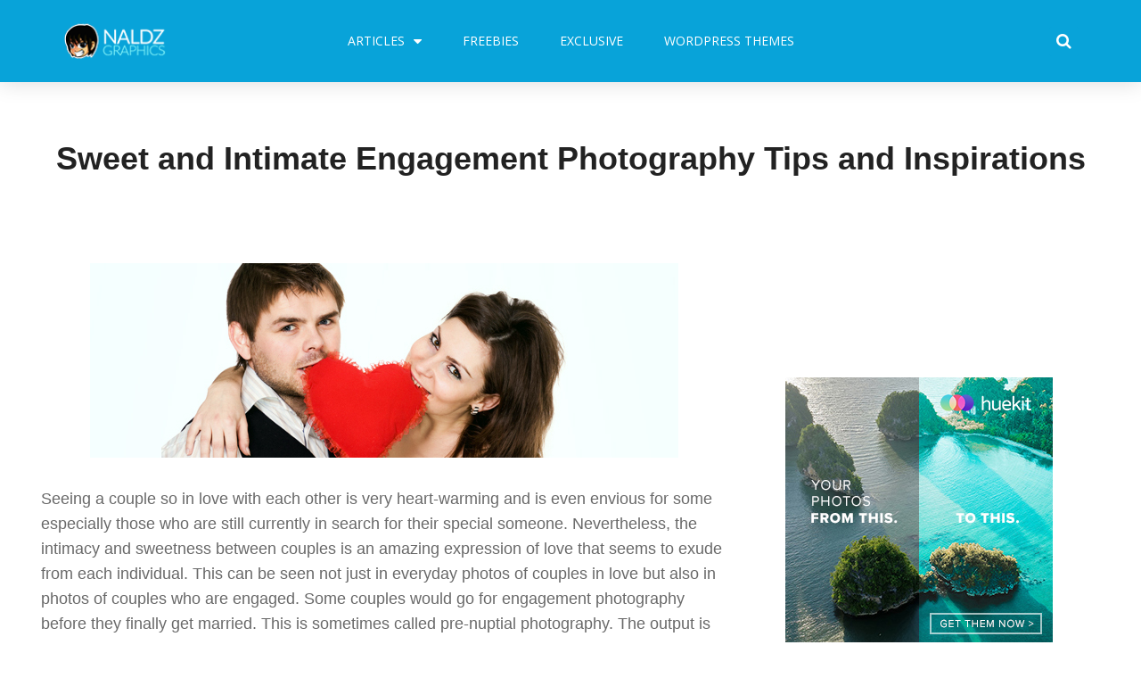

--- FILE ---
content_type: text/html; charset=UTF-8
request_url: https://naldzgraphics.net/engagement-photography-tips-inspirations/
body_size: 28392
content:
<!DOCTYPE html>
<html lang="en-US" prefix="og: http://ogp.me/ns#">
<head>
	<meta charset="UTF-8">
	<meta name="viewport" content="width=device-width, initial-scale=1.0, viewport-fit=cover" />		<meta name='robots' content='max-image-preview:large' />

<!-- Search Engine Optimization by Rank Math - https://s.rankmath.com/home -->
<title>Sweet and Intimate Engagement Photography Tips and Inspirations | Naldz Graphics</title>
<meta name="description" content="Seeing a couple so in love with each other is very heart-warming and is even envious for some especially those who are still currently in search for their"/>
<meta name="robots" content="follow, index, max-snippet:-1, max-video-preview:-1, max-image-preview:large"/>
<link rel="canonical" href="https://naldzgraphics.net/engagement-photography-tips-inspirations/" />
<meta property="og:locale" content="en_US">
<meta property="og:type" content="article">
<meta property="og:title" content="Sweet and Intimate Engagement Photography Tips and Inspirations | Naldz Graphics">
<meta property="og:description" content="Seeing a couple so in love with each other is very heart-warming and is even envious for some especially those who are still currently in search for their">
<meta property="og:url" content="https://naldzgraphics.net/engagement-photography-tips-inspirations/">
<meta property="og:site_name" content="Naldz Graphics">
<meta property="article:publisher" content="https://www.facebook.com/naIdzgraphics">
<meta property="article:tag" content="couples">
<meta property="article:tag" content="engagement">
<meta property="article:tag" content="photograph">
<meta property="article:tag" content="Photography Category">
<meta property="article:tag" content="pictures">
<meta property="article:tag" content="Tips">
<meta property="article:tag" content="valentines">
<meta property="article:section" content="Photography">
<meta property="og:updated_time" content="2017-09-14T03:52:44+00:00">
<meta property="og:image" content="https://naldzgraphics.net/wp-content/uploads/2013/02/engagement-photography-tips.jpg">
<meta property="og:image:secure_url" content="https://naldzgraphics.net/wp-content/uploads/2013/02/engagement-photography-tips.jpg">
<meta property="og:image:width" content="660">
<meta property="og:image:height" content="218">
<meta property="og:image:alt" content="Sweet and Intimate Engagement Photography Tips and Inspirations">
<meta property="og:image:type" content="image/jpeg">
<meta name="twitter:card" content="summary_large_image">
<meta name="twitter:title" content="Sweet and Intimate Engagement Photography Tips and Inspirations | Naldz Graphics">
<meta name="twitter:description" content="Seeing a couple so in love with each other is very heart-warming and is even envious for some especially those who are still currently in search for their">
<meta name="twitter:site" content="@naldzgraphics">
<meta name="twitter:creator" content="@naldzgraphics">
<meta name="twitter:image" content="https://naldzgraphics.net/wp-content/uploads/2013/02/engagement-photography-tips.jpg">
<script type="application/ld+json" class="rank-math-schema">{
    "@context": "https://schema.org",
    "@graph": [
        {
            "@type": [
                "Person",
                "Organization"
            ],
            "@id": "https://naldzgraphics.net/#person",
            "name": "Ronald Bien",
            "image": {
                "@type": "ImageObject",
                "url": "https://naldzgraphics.net/wp-content/uploads/2017/09/logo.png"
            }
        },
        {
            "@type": "WebSite",
            "@id": "https://naldzgraphics.net/#website",
            "url": "https://naldzgraphics.net",
            "name": "Ronald Bien",
            "publisher": {
                "@id": "https://naldzgraphics.net/#person"
            },
            "inLanguage": "en-US",
            "potentialAction": {
                "@type": "SearchAction",
                "target": "https://naldzgraphics.net/?s={search_term_string}",
                "query-input": "required name=search_term_string"
            }
        },
        {
            "@type": "ImageObject",
            "@id": "https://naldzgraphics.net/engagement-photography-tips-inspirations/#primaryImage",
            "url": "https://naldzgraphics.net/wp-content/uploads/2013/02/engagement-photography-tips.jpg",
            "width": 660,
            "height": 218
        },
        {
            "@type": "WebPage",
            "@id": "https://naldzgraphics.net/engagement-photography-tips-inspirations/#webpage",
            "url": "https://naldzgraphics.net/engagement-photography-tips-inspirations/",
            "name": "Sweet and Intimate Engagement Photography Tips and Inspirations | Naldz Graphics",
            "datePublished": "2013-02-14T10:30:55+00:00",
            "dateModified": "2017-09-14T03:52:44+00:00",
            "isPartOf": {
                "@id": "https://naldzgraphics.net/#website"
            },
            "primaryImageOfPage": {
                "@id": "https://naldzgraphics.net/engagement-photography-tips-inspirations/#primaryImage"
            },
            "inLanguage": "en-US"
        },
        {
            "@type": "BlogPosting",
            "headline": "Sweet and Intimate Engagement Photography Tips and Inspirations | Naldz Graphics",
            "datePublished": "2013-02-14T10:30:55+00:00",
            "dateModified": "2017-09-14T03:52:44+00:00",
            "author": {
                "@type": "Person",
                "name": "Kareen Liez"
            },
            "publisher": {
                "@id": "https://naldzgraphics.net/#person"
            },
            "description": "Seeing a couple so in love with each other is very heart-warming and is even envious for some especially those who are still currently in search for their",
            "@id": "https://naldzgraphics.net/engagement-photography-tips-inspirations/#richSnippet",
            "isPartOf": {
                "@id": "https://naldzgraphics.net/engagement-photography-tips-inspirations/#webpage"
            },
            "image": {
                "@id": "https://naldzgraphics.net/engagement-photography-tips-inspirations/#primaryImage"
            },
            "inLanguage": "en-US",
            "mainEntityOfPage": {
                "@id": "https://naldzgraphics.net/engagement-photography-tips-inspirations/#webpage"
            }
        }
    ]
}</script>
<!-- /Rank Math WordPress SEO plugin -->

<link rel='dns-prefetch' href='//s.w.org' />
<link rel="alternate" type="application/rss+xml" title="Naldz Graphics &raquo; Feed" href="https://naldzgraphics.net/feed/" />
<link rel="alternate" type="application/rss+xml" title="Naldz Graphics &raquo; Comments Feed" href="https://naldzgraphics.net/comments/feed/" />
<link rel="alternate" type="application/rss+xml" title="Naldz Graphics &raquo; Sweet and Intimate Engagement Photography Tips and Inspirations Comments Feed" href="https://naldzgraphics.net/engagement-photography-tips-inspirations/feed/" />
		<script type="text/javascript">
			window._wpemojiSettings = {"baseUrl":"https:\/\/s.w.org\/images\/core\/emoji\/13.1.0\/72x72\/","ext":".png","svgUrl":"https:\/\/s.w.org\/images\/core\/emoji\/13.1.0\/svg\/","svgExt":".svg","source":{"concatemoji":"https:\/\/naldzgraphics.net\/wp-includes\/js\/wp-emoji-release.min.js?ver=5.8.12"}};
			!function(e,a,t){var n,r,o,i=a.createElement("canvas"),p=i.getContext&&i.getContext("2d");function s(e,t){var a=String.fromCharCode;p.clearRect(0,0,i.width,i.height),p.fillText(a.apply(this,e),0,0);e=i.toDataURL();return p.clearRect(0,0,i.width,i.height),p.fillText(a.apply(this,t),0,0),e===i.toDataURL()}function c(e){var t=a.createElement("script");t.src=e,t.defer=t.type="text/javascript",a.getElementsByTagName("head")[0].appendChild(t)}for(o=Array("flag","emoji"),t.supports={everything:!0,everythingExceptFlag:!0},r=0;r<o.length;r++)t.supports[o[r]]=function(e){if(!p||!p.fillText)return!1;switch(p.textBaseline="top",p.font="600 32px Arial",e){case"flag":return s([127987,65039,8205,9895,65039],[127987,65039,8203,9895,65039])?!1:!s([55356,56826,55356,56819],[55356,56826,8203,55356,56819])&&!s([55356,57332,56128,56423,56128,56418,56128,56421,56128,56430,56128,56423,56128,56447],[55356,57332,8203,56128,56423,8203,56128,56418,8203,56128,56421,8203,56128,56430,8203,56128,56423,8203,56128,56447]);case"emoji":return!s([10084,65039,8205,55357,56613],[10084,65039,8203,55357,56613])}return!1}(o[r]),t.supports.everything=t.supports.everything&&t.supports[o[r]],"flag"!==o[r]&&(t.supports.everythingExceptFlag=t.supports.everythingExceptFlag&&t.supports[o[r]]);t.supports.everythingExceptFlag=t.supports.everythingExceptFlag&&!t.supports.flag,t.DOMReady=!1,t.readyCallback=function(){t.DOMReady=!0},t.supports.everything||(n=function(){t.readyCallback()},a.addEventListener?(a.addEventListener("DOMContentLoaded",n,!1),e.addEventListener("load",n,!1)):(e.attachEvent("onload",n),a.attachEvent("onreadystatechange",function(){"complete"===a.readyState&&t.readyCallback()})),(n=t.source||{}).concatemoji?c(n.concatemoji):n.wpemoji&&n.twemoji&&(c(n.twemoji),c(n.wpemoji)))}(window,document,window._wpemojiSettings);
		</script>
		<style type="text/css">
img.wp-smiley,
img.emoji {
	display: inline !important;
	border: none !important;
	box-shadow: none !important;
	height: 1em !important;
	width: 1em !important;
	margin: 0 .07em !important;
	vertical-align: -0.1em !important;
	background: none !important;
	padding: 0 !important;
}
</style>
	<link data-optimized='1' rel='stylesheet' id='wp-block-library-css'  href='https://naldzgraphics.net/min/8159c.css' type='text/css' media='all' />
<style id='edd-downloads-style-inline-css' type='text/css'>
.edd-blocks__columns{grid-gap:1rem;display:grid}@media(min-width:600px){.edd-blocks__columns{grid-template-columns:repeat(2,50%)}}@media(min-width:960px){.edd-blocks__columns-3{grid-template-columns:repeat(3,1fr)}.edd-blocks__columns-4{grid-template-columns:repeat(4,1fr)}.edd-blocks__columns-5{grid-template-columns:repeat(5,1fr)}.edd-blocks__columns-6{grid-template-columns:repeat(6,1fr)}}.wp-block-edd-downloads .navigation{border:none;display:flex;gap:.5rem;justify-content:center;margin:2rem 0}.wp-block-edd-downloads .page-numbers{border:1px solid;border-radius:3px;padding:.5rem 1rem}.edd-blocks__downloads{display:grid;gap:2rem}.edd-blocks__columns .edd-blocks__download{display:flex;flex-direction:column;padding:1rem}.edd-blocks__columns .edd-blocks__download-content{flex-grow:1}.edd-blocks__download-image-link{border:none;padding:0}.edd-blocks__download-image-link img{display:block;height:auto;max-width:100%}.wp-block-edd-buy-button .edd-submit{display:table}.wp-block-edd-buy-button .aligncenter,.wp-block-edd-buy-button .alignwide{margin:0 auto}.wp-block-edd-buy-button .alignright{margin:0 0 0 auto}.wp-block-edd-buy-button .alignleft{margin:0 auto 0 0}.wp-block-edd-buy-button .alignwide{width:100%}

</style>
<style id='edd-buy-button-style-inline-css' type='text/css'>
.wp-block-edd-buy-button .edd-submit{display:table}.wp-block-edd-buy-button .aligncenter,.wp-block-edd-buy-button .alignwide{margin:0 auto}.wp-block-edd-buy-button .alignright{margin:0 0 0 auto}.wp-block-edd-buy-button .alignleft{margin:0 auto 0 0}.wp-block-edd-buy-button .alignwide{width:100%}

</style>
<style id='edd-login-style-inline-css' type='text/css'>
.screen-reader-text{clip:rect(1px,1px,1px,1px);word-wrap:normal!important;border:0;-webkit-clip-path:inset(50%);clip-path:inset(50%);height:1px;margin:-1px;overflow:hidden;padding:0;position:absolute;width:1px}.edd-blocks-form{border:1px solid var(--edd-blocks-light-grey);display:grid;gap:1.25rem;padding:2rem}.widget .edd-blocks-form{border:none;padding:0}.edd-blocks-form .edd-blocks-form__group,.edd-blocks-form legend{display:block;margin:0}.edd-blocks-form .edd-blocks-form__group>label{display:block;margin-bottom:.5rem!important}.edd-blocks-form input[type=email],.edd-blocks-form input[type=password],.edd-blocks-form input[type=text],.edd-blocks-form select{box-sizing:border-box;display:block;padding:4px 6px;width:100%}.edd-blocks-form .edd-blocks-form__halves{display:flex!important;gap:1rem;justify-content:space-between}@media(min-width:600px){.edd-blocks-form .edd-blocks-form__halves>*{flex-basis:50%}}p+.edd-blocks-form{margin-top:2rem}.edd-button-secondary,.edd-submit{transition:all .2s ease-in-out}.edd-button-secondary:active,.edd-button-secondary:hover,.edd-submit:active,.edd-submit:hover{transform:translateY(-1px)}.edd-button-secondary{background-color:var(--edd-blocks-light-grey);border:1px solid #ddd;border-radius:4px;color:unset;margin:0;padding:.5rem 1rem}.edd-button-secondary:disabled{opacity:.6}.wp-block-edd-login #pass-strength-result{background-color:#f0f0f1;border:1px solid #dcdcde;box-sizing:border-box;color:#1d2327;margin:-1px 1px 5px;opacity:0;padding:3px 5px;text-align:center}.wp-block-edd-login #pass-strength-result.short{background-color:#ffabaf;border-color:#e65054;opacity:1}.wp-block-edd-login #pass-strength-result.bad{background-color:#facfd2;border-color:#f86368;opacity:1}.wp-block-edd-login #pass-strength-result.good{background-color:#f5e6ab;border-color:#f0c33c;opacity:1}.wp-block-edd-login #pass-strength-result.strong{background-color:#b8e6bf;border-color:#68de7c;opacity:1}.wp-block-edd-login .wp-pwd.is-open{position:relative}.wp-block-edd-login .button.wp-hide-pw{background:transparent;border:1px solid transparent;box-shadow:none;color:#555;font-size:14px;height:2.5rem;line-height:2;margin:0;min-height:40px;min-width:40px;padding:5px 9px;position:absolute;right:0;top:0;width:2.5rem}.wp-block-edd-login .button.wp-hide-pw .dashicons{display:block}.wp-block-edd-login div.reset-pass-submit{align-items:center;display:flex;justify-content:space-between}.wp-block-edd-login .edd-alert p,.wp-block-edd-login p{margin:0;padding:0}

</style>
<style id='edd-register-style-inline-css' type='text/css'>
.screen-reader-text{clip:rect(1px,1px,1px,1px);word-wrap:normal!important;border:0;-webkit-clip-path:inset(50%);clip-path:inset(50%);height:1px;margin:-1px;overflow:hidden;padding:0;position:absolute;width:1px}.edd-blocks-form{border:1px solid var(--edd-blocks-light-grey);display:grid;gap:1.25rem;padding:2rem}.widget .edd-blocks-form{border:none;padding:0}.edd-blocks-form .edd-blocks-form__group,.edd-blocks-form legend{display:block;margin:0}.edd-blocks-form .edd-blocks-form__group>label{display:block;margin-bottom:.5rem!important}.edd-blocks-form input[type=email],.edd-blocks-form input[type=password],.edd-blocks-form input[type=text],.edd-blocks-form select{box-sizing:border-box;display:block;padding:4px 6px;width:100%}.edd-blocks-form .edd-blocks-form__halves{display:flex!important;gap:1rem;justify-content:space-between}@media(min-width:600px){.edd-blocks-form .edd-blocks-form__halves>*{flex-basis:50%}}p+.edd-blocks-form{margin-top:2rem}.edd-button-secondary,.edd-submit{transition:all .2s ease-in-out}.edd-button-secondary:active,.edd-button-secondary:hover,.edd-submit:active,.edd-submit:hover{transform:translateY(-1px)}.edd-button-secondary{background-color:var(--edd-blocks-light-grey);border:1px solid #ddd;border-radius:4px;color:unset;margin:0;padding:.5rem 1rem}.edd-button-secondary:disabled{opacity:.6}.wp-block-edd-register .edd-blocks-form__group-password .edd-blocks-form__control{position:relative}.wp-block-edd-register #pass-strength-result{background-color:#f0f0f1;border:1px solid #dcdcde;box-sizing:border-box;color:#1d2327;margin:-1px 1px 5px;opacity:0;padding:3px 5px;text-align:center}.wp-block-edd-register #pass-strength-result.short{background-color:#ffabaf;border-color:#e65054;opacity:1}.wp-block-edd-register #pass-strength-result.bad{background-color:#facfd2;border-color:#f86368;opacity:1}.wp-block-edd-register #pass-strength-result.good{background-color:#f5e6ab;border-color:#f0c33c;opacity:1}.wp-block-edd-register #pass-strength-result.strong{background-color:#b8e6bf;border-color:#68de7c;opacity:1}.wp-block-edd-register .wp-pwd.is-open{position:relative}.wp-block-edd-register .button.wp-hide-pw{background:transparent;border:1px solid transparent;box-shadow:none;color:#555;font-size:14px;height:2.5rem;line-height:2;margin:0;min-height:40px;min-width:40px;padding:5px 9px;position:absolute;right:0;top:0;width:2.5rem}.wp-block-edd-register .button.wp-hide-pw .dashicons{display:block}.wp-block-edd-register div.edd-blocks-form__group-submit{align-items:center;display:flex;justify-content:space-between}.wp-block-edd-register .edd-alert p,.wp-block-edd-register p{margin:0;padding:0}

</style>
<style id='edd-order-history-style-inline-css' type='text/css'>
.edd-blocks__columns{grid-gap:1rem;display:grid}@media(min-width:600px){.edd-blocks__columns{grid-template-columns:repeat(2,50%)}}@media(min-width:960px){.edd-blocks__columns-3{grid-template-columns:repeat(3,1fr)}.edd-blocks__columns-4{grid-template-columns:repeat(4,1fr)}.edd-blocks__columns-5{grid-template-columns:repeat(5,1fr)}.edd-blocks__columns-6{grid-template-columns:repeat(6,1fr)}}.edd-blocks-form{border:1px solid var(--edd-blocks-light-grey);display:grid;gap:1.25rem;padding:2rem}.widget .edd-blocks-form{border:none;padding:0}.edd-blocks-form .edd-blocks-form__group,.edd-blocks-form legend{display:block;margin:0}.edd-blocks-form .edd-blocks-form__group>label{display:block;margin-bottom:.5rem!important}.edd-blocks-form input[type=email],.edd-blocks-form input[type=password],.edd-blocks-form input[type=text],.edd-blocks-form select{box-sizing:border-box;display:block;padding:4px 6px;width:100%}.edd-blocks-form .edd-blocks-form__halves{display:flex!important;gap:1rem;justify-content:space-between}@media(min-width:600px){.edd-blocks-form .edd-blocks-form__halves>*{flex-basis:50%}}p+.edd-blocks-form{margin-top:2rem}.edd-button-secondary,.edd-submit{transition:all .2s ease-in-out}.edd-button-secondary:active,.edd-button-secondary:hover,.edd-submit:active,.edd-submit:hover{transform:translateY(-1px)}.edd-button-secondary{background-color:var(--edd-blocks-light-grey);border:1px solid #ddd;border-radius:4px;color:unset;margin:0;padding:.5rem 1rem}.edd-button-secondary:disabled{opacity:.6}.edd-blocks__orders-grid{display:grid;gap:1rem}.edd-blocks-orders__order{border:1px solid var(--edd-blocks-light-grey);display:flex;flex-direction:column;gap:1rem;padding:1rem}.edd-blocks-orders__order-data,.edd-blocks-orders__order-header{display:flex;flex-wrap:wrap;justify-content:space-between}.edd-blocks-orders__order-header{border-bottom:1px solid var(--edd-blocks-light-grey);padding-bottom:.5rem}.edd-blocks-orders__order-id{font-weight:700}.edd-blocks-orders__order-details{flex-basis:100%}

</style>
<style id='edd-confirmation-style-inline-css' type='text/css'>
.edd-blocks__row{align-items:center;display:grid;gap:1rem}.edd-blocks__row-label{font-weight:700}@media(min-width:480px){.edd-blocks__row{grid-template-columns:1fr 1fr}.edd-blocks__row>div:last-of-type:not(:first-of-type){text-align:right}.edd-blocks__row>div:only-child{grid-column:1/span 2}}.edd-blocks-receipt__items,.edd-blocks-receipt__totals{border:1px solid var(--edd-blocks-light-grey);display:grid;margin:0 auto 1.5rem;padding:1rem}.edd-blocks-receipt__row-item{border-bottom:1px solid var(--edd-blocks-light-grey);padding:.5rem 0}.edd-blocks-receipt__row-item:last-child{border-bottom:none!important}.edd-blocks-receipt__row-header{border-bottom:1px solid var(--edd-blocks-light-grey);font-size:1.1rem;font-weight:700;padding-bottom:.5rem}

</style>
<style id='edd-receipt-style-inline-css' type='text/css'>
.screen-reader-text{clip:rect(1px,1px,1px,1px);word-wrap:normal!important;border:0;-webkit-clip-path:inset(50%);clip-path:inset(50%);height:1px;margin:-1px;overflow:hidden;padding:0;position:absolute;width:1px}.edd-blocks__row{align-items:center;display:grid;gap:1rem}.edd-blocks__row-label{font-weight:700}@media(min-width:480px){.edd-blocks__row{grid-template-columns:1fr 1fr}.edd-blocks__row>div:last-of-type:not(:first-of-type){text-align:right}.edd-blocks__row>div:only-child{grid-column:1/span 2}}.edd-blocks-form{border:1px solid var(--edd-blocks-light-grey);display:grid;gap:1.25rem;padding:2rem}.widget .edd-blocks-form{border:none;padding:0}.edd-blocks-form .edd-blocks-form__group,.edd-blocks-form legend{display:block;margin:0}.edd-blocks-form .edd-blocks-form__group>label{display:block;margin-bottom:.5rem!important}.edd-blocks-form input[type=email],.edd-blocks-form input[type=password],.edd-blocks-form input[type=text],.edd-blocks-form select{box-sizing:border-box;display:block;padding:4px 6px;width:100%}.edd-blocks-form .edd-blocks-form__halves{display:flex!important;gap:1rem;justify-content:space-between}@media(min-width:600px){.edd-blocks-form .edd-blocks-form__halves>*{flex-basis:50%}}p+.edd-blocks-form{margin-top:2rem}.edd-button-secondary,.edd-submit{transition:all .2s ease-in-out}.edd-button-secondary:active,.edd-button-secondary:hover,.edd-submit:active,.edd-submit:hover{transform:translateY(-1px)}.edd-button-secondary{background-color:var(--edd-blocks-light-grey);border:1px solid #ddd;border-radius:4px;color:unset;margin:0;padding:.5rem 1rem}.edd-button-secondary:disabled{opacity:.6}.edd-blocks-receipt__items,.edd-blocks-receipt__totals{border:1px solid var(--edd-blocks-light-grey);display:grid;margin:0 auto 1.5rem;padding:1rem}.edd-blocks-receipt__row-item{border-bottom:1px solid var(--edd-blocks-light-grey);padding:.5rem 0}.edd-blocks-receipt__row-item:last-child{border-bottom:none!important}.edd-blocks-receipt__row-header{border-bottom:1px solid var(--edd-blocks-light-grey);font-size:1.1rem;font-weight:700;padding-bottom:.5rem}.edd-blocks-receipt__items .edd-blocks__row{border-bottom:1px solid var(--edd-blocks-light-grey);padding:.5rem 0}

</style>
<style id='edd-terms-style-inline-css' type='text/css'>
.edd-blocks__columns{grid-gap:1rem;display:grid}@media(min-width:600px){.edd-blocks__columns{grid-template-columns:repeat(2,50%)}}@media(min-width:960px){.edd-blocks__columns-3{grid-template-columns:repeat(3,1fr)}.edd-blocks__columns-4{grid-template-columns:repeat(4,1fr)}.edd-blocks__columns-5{grid-template-columns:repeat(5,1fr)}.edd-blocks__columns-6{grid-template-columns:repeat(6,1fr)}}.wp-block-edd-terms{grid-gap:1rem;display:grid}.wp-block-edd-terms img{display:block;height:auto;max-width:100%}.edd-blocks__term-title{align-items:center;display:flex;gap:.5rem}

</style>
<style id='edd-cart-style-inline-css' type='text/css'>
.edd-blocks-form__cart .edd_cart_remove_item_btn{border:none;margin-left:.5rem;padding:0;text-decoration:none}.edd-blocks-form__cart .edd_cart_remove_item_btn svg{opacity:.6}.edd-blocks-form__cart .edd_cart_remove_item_btn svg:hover{opacity:.9}.edd-blocks-form__cart #edd_checkout_cart{border:1px solid #eee;display:grid}.edd-blocks-form__cart .edd_cart_item_name{display:grid;gap:1rem}.edd-blocks-form__cart .edd_cart_item_name .edd_cart_actions{align-items:center;display:inline-flex;flex-basis:100%;gap:.5rem}.edd-blocks-form__cart .edd_cart_item_name .edd_cart_actions label{margin:0!important}.edd-blocks-form__cart .edd_cart_item_name .edd_cart_actions input.edd-item-quantity{width:3rem!important}.edd-blocks-form__cart .edd_checkout_cart_item_title{align-items:center;display:flex;gap:1rem}.edd-blocks-form__cart .edd_cart_fee_amount,.edd-blocks-form__cart .edd_cart_item_price{align-items:center;display:flex;gap:.5rem}@media(min-width:480px){.edd-blocks-form__cart .edd_cart_fee_amount,.edd-blocks-form__cart .edd_cart_item_price{justify-content:flex-end}}.edd-blocks-form__cart .edd-blocks-cart__row{align-items:center;display:flex;flex-wrap:wrap;gap:1rem;padding:1.5rem}.edd-blocks-form__cart .edd-blocks-cart__row>div:last-of-type:not(:first-of-type){flex:1 1 110px}@media(min-width:480px){.edd-blocks-form__cart .edd-blocks-cart__row>div:last-of-type:not(:first-of-type){text-align:right}}.edd-blocks-form__cart .edd-blocks-cart__items,.edd-blocks-form__cart .edd-blocks-cart__row-header{border-bottom:1px solid #eee}.edd-blocks-form__cart .edd-blocks-cart__row-header,.edd-blocks-form__cart .edd_cart_total{font-weight:700}.edd-blocks-form__cart .edd-blocks-cart__row-footer{text-align:right}.edd-blocks-form__cart .edd-blocks-cart__row-footer>div:only-child{flex-grow:1}.edd-blocks-form__cart .edd-blocks-cart__action-remove,.edd-blocks-form__cart .edd_discount_remove{background:url([data-uri]) 50% no-repeat;background-size:1em;box-shadow:none!important;display:block;height:1em;opacity:.6;top:0;width:1em}.edd-blocks-form__cart .edd-blocks-cart__action-remove:hover,.edd-blocks-form__cart .edd_discount_remove:hover{background-position:50%;opacity:1}.edd-blocks-form__cart .edd_cart_item_image img{display:block}.edd-blocks__cart-mini,.edd-blocks__cart-mini a{align-items:center;color:unset;display:flex;gap:.25rem;justify-content:flex-end;text-decoration:none}.edd-blocks__cart-mini a svg,.edd-blocks__cart-mini svg{fill:none;height:1.5rem;width:1.5rem}.wp-block-edd-cart .edd-blocks-cart__row-footer{padding:.5rem 1.5rem}

</style>
<link data-optimized='1' rel='stylesheet' id='edd-checkout-style-css'  href='https://naldzgraphics.net/min/2a54d.css' type='text/css' media='all' />
<link data-optimized='1' rel='stylesheet' id='edd-styles-css'  href='https://naldzgraphics.net/min/348dc.css' type='text/css' media='all' />
<style id='edd-styles-inline-css' type='text/css'>
body{--edd-blocks-light-grey:#eee;}
</style>
<link data-optimized='1' rel='stylesheet' id='themedd-css'  href='https://naldzgraphics.net/min/8faa8.css' type='text/css' media='all' />
<link data-optimized='1' rel='stylesheet' id='elementor-icons-css'  href='https://naldzgraphics.net/min/73176.css' type='text/css' media='all' />
<link data-optimized='1' rel='stylesheet' id='elementor-animations-css'  href='https://naldzgraphics.net/min/87446.css' type='text/css' media='all' />
<link data-optimized='1' rel='stylesheet' id='elementor-frontend-legacy-css'  href='https://naldzgraphics.net/min/c80c8.css' type='text/css' media='all' />
<link data-optimized='1' rel='stylesheet' id='elementor-frontend-css'  href='https://naldzgraphics.net/min/ab933.css' type='text/css' media='all' />
<link data-optimized='1' rel='stylesheet' id='elementor-post-56344-css'  href='https://naldzgraphics.net/min/f1d45.css' type='text/css' media='all' />
<link data-optimized='1' rel='stylesheet' id='elementor-pro-css'  href='https://naldzgraphics.net/min/3c3c5.css' type='text/css' media='all' />
<link data-optimized='1' rel='stylesheet' id='font-awesome-css'  href='https://naldzgraphics.net/min/1be89.css' type='text/css' media='all' />
<link data-optimized='1' rel='stylesheet' id='elementor-global-css'  href='https://naldzgraphics.net/min/a8e52.css' type='text/css' media='all' />
<link data-optimized='1' rel='stylesheet' id='elementor-post-55795-css'  href='https://naldzgraphics.net/min/b4a1b.css' type='text/css' media='all' />
<link data-optimized='1' rel='stylesheet' id='elementor-post-56049-css'  href='https://naldzgraphics.net/min/89afb.css' type='text/css' media='all' />
<link rel='stylesheet' id='google-fonts-1-css'  href='https://fonts.googleapis.com/css?family=Open+Sans%3A100%2C100italic%2C200%2C200italic%2C300%2C300italic%2C400%2C400italic%2C500%2C500italic%2C600%2C600italic%2C700%2C700italic%2C800%2C800italic%2C900%2C900italic%7CRoboto%3A100%2C100italic%2C200%2C200italic%2C300%2C300italic%2C400%2C400italic%2C500%2C500italic%2C600%2C600italic%2C700%2C700italic%2C800%2C800italic%2C900%2C900italic&#038;ver=5.8.12' type='text/css' media='all' />
<script type='text/javascript' src='https://naldzgraphics.net/wp-includes/js/jquery/jquery.min.js?ver=3.6.0' id='jquery-core-js'></script>
<script data-optimized='1' type='text/javascript' src='https://naldzgraphics.net/min/12b99.js' id='jquery-migrate-js' defer data-deferred="1"></script>
<link rel="https://api.w.org/" href="https://naldzgraphics.net/wp-json/" /><link rel="alternate" type="application/json" href="https://naldzgraphics.net/wp-json/wp/v2/posts/25920" /><link rel="EditURI" type="application/rsd+xml" title="RSD" href="https://naldzgraphics.net/xmlrpc.php?rsd" />
<link rel="wlwmanifest" type="application/wlwmanifest+xml" href="https://naldzgraphics.net/wp-includes/wlwmanifest.xml" /> 
<meta name="generator" content="WordPress 5.8.12" />
<link rel='shortlink' href='https://naldzgraphics.net/?p=25920' />
<link rel="alternate" type="application/json+oembed" href="https://naldzgraphics.net/wp-json/oembed/1.0/embed?url=https%3A%2F%2Fnaldzgraphics.net%2Fengagement-photography-tips-inspirations%2F" />
<link rel="alternate" type="text/xml+oembed" href="https://naldzgraphics.net/wp-json/oembed/1.0/embed?url=https%3A%2F%2Fnaldzgraphics.net%2Fengagement-photography-tips-inspirations%2F&#038;format=xml" />
<meta name="generator" content="Easy Digital Downloads v3.1.0.7" />

					<style id="themedd-custom-css" type="text/css">
			.site-description { color:#a2a2a2;}a { color:#448fd5;}a:hover { color:#215b92;}#masthead { background-color:#ffffff;}.main-navigation a { color:#696969;}.main-navigation li:hover > a, .main-navigation li.focus > a { color:#222222;}.main-navigation .current-menu-item > a, .main-navigation .current_page_ancestor > a, .main-navigation .current_page_ancestor > a:hover, .main-navigation li.current_page_ancestor:hover > a { color:#222222;}.main-navigation ul ul li, .main-navigation ul ul { background:#222222;}.main-navigation .sub-menu a { color:#a2a2a2;}.main-navigation .sub-menu li:hover > a, .main-navigation .sub-menu li.focus > a { color:#ffffff;}.main-navigation .sub-menu .current-menu-item a { color:#ffffff;}.main-navigation .sub-menu .current-menu-item a:hover { color:#ffffff;}#site-header-secondary-menu a { color:#696969;}#site-header-secondary-menu a:hover { color:#222222;}.navCart-mobile .navCart-icon { fill:#222222;}.navCart-icon { fill:#222222;}.button, button, input[type="submit"], #submit { background:#448fd5; border-color: #448fd5; }.button:hover, .button:focus, button:hover, input[type="submit"]:hover, #submit:hover { background:#2f83d0; border-color: #2f83d0; }.button, button, input[type="submit"], #submit { color:#ffffff; }.button:hover, button:hover, input[type="submit"]:hover, #submit:hover { color:#ffffff; }.site-header-menu .search-form .search-field, .site-header-menu .search-form .search-submit { background:#f5f5f5; }.site-header-menu .search-form .search-field { color:#696969; }.site-header-menu .search-form .search-submit svg * { stroke:#696969; }#menu-toggle { background:#222222; border-color: #222222; }#menu-toggle { color:#ffffff; }#mobile-menu a, #mobile-menu .current-menu-item > a, .dropdown-toggle, .dropdown-toggle:hover  { color:#222222; }#mobile-menu .search-form .search-field, #mobile-menu .search-form .search-submit { background:#f5f5f5; }#mobile-menu .search-form .search-field { color:#696969; }#mobile-menu .search-form .search-submit svg * { stroke:#696969; }.site-footer { background-color:#ffffff; }.site-footer { color:#a2a2a2; }.site-footer a { color:#a2a2a2; }.site-footer a:hover { color:#222222; }.site-footer h1, .site-footer h2, .site-footer h3, .site-footer h4, .site-footer h5, .site-footer h6 { color:#222222; }.site-info { color:#a2a2a2; }		</style>
		
	<link rel="icon" href="https://naldzgraphics.net/wp-content/uploads/2017/09/cropped-naldzgraphics-32x32.png" sizes="32x32" />
<link rel="icon" href="https://naldzgraphics.net/wp-content/uploads/2017/09/cropped-naldzgraphics-192x192.png" sizes="192x192" />
<link rel="apple-touch-icon" href="https://naldzgraphics.net/wp-content/uploads/2017/09/cropped-naldzgraphics-180x180.png" />
<meta name="msapplication-TileImage" content="https://naldzgraphics.net/wp-content/uploads/2017/09/cropped-naldzgraphics-270x270.png" />
		<style type="text/css" id="wp-custom-css">
			/*
You can add your own CSS here.

Click the help icon above to learn more.
*/

.edd_download_image,
.edd-download .post-thumbnail {
    background: #f9fbf9; /* The background color for the download grid and single download page */
}

.edd_download_image {
    overflow: hidden;
}

.edd_download_image a:hover img { 
    top: 0;
}

.entry-date, .byline {
    display: none;
}

.rpwe-block h3 {
	font-size: 14px;
}

.rpwe-block a {
    font-family: Open Sans,serif !important;
}

input[type=email],
input[type=email]:focus,
input[type=text],
input[type=text]:focus,
input[type=password],
input[type=password]:focus,
textarea,
textarea:focus {
    border: 1px solid #ddd;
    border-bottom: 2px solid #ddd;
    background: #fff;
    width: 100%
}		</style>
		</head>
<body class="post-template-default single single-post postid-25920 single-format-standard wp-custom-logo edd-js-none edd-empty-cart elementor-default elementor-kit-56344 elementor-page-55828">

		<div data-elementor-type="header" data-elementor-id="55795" class="elementor elementor-55795 elementor-location-header" data-elementor-settings="[]">
		<div class="elementor-section-wrap">
					<header class="elementor-section elementor-top-section elementor-element elementor-element-4624a976 elementor-section-content-middle elementor-section-boxed elementor-section-height-default elementor-section-height-default" data-id="4624a976" data-element_type="section" data-settings="{&quot;background_background&quot;:&quot;classic&quot;,&quot;sticky&quot;:&quot;top&quot;,&quot;sticky_on&quot;:[&quot;desktop&quot;,&quot;tablet&quot;,&quot;mobile&quot;],&quot;sticky_offset&quot;:0,&quot;sticky_effects_offset&quot;:0}">
							<div class="elementor-background-overlay"></div>
							<div class="elementor-container elementor-column-gap-no">
							<div class="elementor-row">
					<div class="elementor-column elementor-col-25 elementor-top-column elementor-element elementor-element-608aac01" data-id="608aac01" data-element_type="column">
			<div class="elementor-column-wrap elementor-element-populated">
							<div class="elementor-widget-wrap">
						<div class="elementor-element elementor-element-2df2cd77 elementor-widget elementor-widget-theme-site-logo elementor-widget-image" data-id="2df2cd77" data-element_type="widget" data-widget_type="theme-site-logo.default">
				<div class="elementor-widget-container">
					<div class="elementor-image">
											<a href="https://naldzgraphics.net">
							<img width="122" height="47" src="https://naldzgraphics.net/wp-content/uploads/2017/09/logo.png" class="attachment-full size-full" alt="" loading="lazy" />								</a>
											</div>
				</div>
				</div>
						</div>
					</div>
		</div>
				<div class="elementor-column elementor-col-50 elementor-top-column elementor-element elementor-element-3b4b2ead" data-id="3b4b2ead" data-element_type="column">
			<div class="elementor-column-wrap elementor-element-populated">
							<div class="elementor-widget-wrap">
						<div class="elementor-element elementor-element-786c00c0 elementor-nav-menu__align-center elementor-nav-menu--dropdown-mobile elementor-nav-menu--stretch elementor-nav-menu__text-align-center elementor-nav-menu--indicator-classic elementor-nav-menu--toggle elementor-nav-menu--burger elementor-widget elementor-widget-nav-menu" data-id="786c00c0" data-element_type="widget" data-settings="{&quot;full_width&quot;:&quot;stretch&quot;,&quot;layout&quot;:&quot;horizontal&quot;,&quot;toggle&quot;:&quot;burger&quot;}" data-widget_type="nav-menu.default">
				<div class="elementor-widget-container">
						<nav role="navigation" class="elementor-nav-menu--main elementor-nav-menu__container elementor-nav-menu--layout-horizontal e--pointer-underline e--animation-grow"><ul id="menu-1-786c00c0" class="elementor-nav-menu"><li class="menu-item menu-item-type-custom menu-item-object-custom menu-item-home menu-item-has-children menu-item-24982"><a href="https://naldzgraphics.net" class="elementor-item">Articles</a>
<ul class="sub-menu elementor-nav-menu--dropdown">
	<li class="menu-item menu-item-type-taxonomy menu-item-object-category menu-item-49674"><a href="https://naldzgraphics.net/category/tutorials/" class="elementor-sub-item">Tutorials</a></li>
	<li class="menu-item menu-item-type-taxonomy menu-item-object-category menu-item-55869"><a href="https://naldzgraphics.net/category/inspirations/" class="elementor-sub-item">Inspirations</a></li>
	<li class="menu-item menu-item-type-taxonomy menu-item-object-category current-post-ancestor current-menu-parent current-post-parent menu-item-55867"><a href="https://naldzgraphics.net/category/photography/" class="elementor-sub-item">Photography</a></li>
	<li class="menu-item menu-item-type-taxonomy menu-item-object-category menu-item-55747"><a href="https://naldzgraphics.net/category/tips/" class="elementor-sub-item">Tips</a></li>
	<li class="menu-item menu-item-type-taxonomy menu-item-object-category menu-item-55868"><a href="https://naldzgraphics.net/category/freelancing/" class="elementor-sub-item">Freelance</a></li>
</ul>
</li>
<li class="menu-item menu-item-type-taxonomy menu-item-object-category menu-item-49673"><a href="https://naldzgraphics.net/category/freebies/" class="elementor-item">Freebies</a></li>
<li class="menu-item menu-item-type-custom menu-item-object-custom menu-item-56136"><a href="https://naldzgraphics.net/downloads/" class="elementor-item">Exclusive</a></li>
<li class="menu-item menu-item-type-taxonomy menu-item-object-category menu-item-49675"><a href="https://naldzgraphics.net/category/resources/" class="elementor-item">WordPress Themes</a></li>
</ul></nav>
					<div class="elementor-menu-toggle" role="button" tabindex="0" aria-label="Menu Toggle" aria-expanded="false">
			<i class="eicon-menu-bar" aria-hidden="true"></i>
			<span class="elementor-screen-only">Menu</span>
		</div>
			<nav class="elementor-nav-menu--dropdown elementor-nav-menu__container" role="navigation" aria-hidden="true"><ul id="menu-2-786c00c0" class="elementor-nav-menu"><li class="menu-item menu-item-type-custom menu-item-object-custom menu-item-home menu-item-has-children menu-item-24982"><a href="https://naldzgraphics.net" class="elementor-item">Articles</a>
<ul class="sub-menu elementor-nav-menu--dropdown">
	<li class="menu-item menu-item-type-taxonomy menu-item-object-category menu-item-49674"><a href="https://naldzgraphics.net/category/tutorials/" class="elementor-sub-item">Tutorials</a></li>
	<li class="menu-item menu-item-type-taxonomy menu-item-object-category menu-item-55869"><a href="https://naldzgraphics.net/category/inspirations/" class="elementor-sub-item">Inspirations</a></li>
	<li class="menu-item menu-item-type-taxonomy menu-item-object-category current-post-ancestor current-menu-parent current-post-parent menu-item-55867"><a href="https://naldzgraphics.net/category/photography/" class="elementor-sub-item">Photography</a></li>
	<li class="menu-item menu-item-type-taxonomy menu-item-object-category menu-item-55747"><a href="https://naldzgraphics.net/category/tips/" class="elementor-sub-item">Tips</a></li>
	<li class="menu-item menu-item-type-taxonomy menu-item-object-category menu-item-55868"><a href="https://naldzgraphics.net/category/freelancing/" class="elementor-sub-item">Freelance</a></li>
</ul>
</li>
<li class="menu-item menu-item-type-taxonomy menu-item-object-category menu-item-49673"><a href="https://naldzgraphics.net/category/freebies/" class="elementor-item">Freebies</a></li>
<li class="menu-item menu-item-type-custom menu-item-object-custom menu-item-56136"><a href="https://naldzgraphics.net/downloads/" class="elementor-item">Exclusive</a></li>
<li class="menu-item menu-item-type-taxonomy menu-item-object-category menu-item-49675"><a href="https://naldzgraphics.net/category/resources/" class="elementor-item">WordPress Themes</a></li>
</ul></nav>
				</div>
				</div>
						</div>
					</div>
		</div>
				<div class="elementor-column elementor-col-25 elementor-top-column elementor-element elementor-element-261ac1b6" data-id="261ac1b6" data-element_type="column">
			<div class="elementor-column-wrap elementor-element-populated">
							<div class="elementor-widget-wrap">
						<div class="elementor-element elementor-element-f03d35b elementor-search-form--skin-full_screen elementor-widget elementor-widget-search-form" data-id="f03d35b" data-element_type="widget" data-settings="{&quot;skin&quot;:&quot;full_screen&quot;}" data-widget_type="search-form.default">
				<div class="elementor-widget-container">
					<form class="elementor-search-form" role="search" action="https://naldzgraphics.net" method="get">
									<div class="elementor-search-form__toggle">
									<i class="fa fa-search" aria-hidden="true"></i>
								<span class="elementor-screen-only">Search</span>
			</div>
						<div class="elementor-search-form__container">
								<input placeholder="Type keyword here" class="elementor-search-form__input" type="search" name="s" title="Search" value="">
																<div class="dialog-lightbox-close-button dialog-close-button">
					<i class="eicon-close" aria-hidden="true"></i>
					<span class="elementor-screen-only">Close</span>
				</div>
							</div>
		</form>
				</div>
				</div>
				<div class="elementor-element elementor-element-edccfc1 elementor-widget elementor-widget-html" data-id="edccfc1" data-element_type="widget" data-widget_type="html.default">
				<div class="elementor-widget-container">
			<!-- BuySellAds Ad Code -->
<script type="text/javascript">
(function(){
  var bsa = document.createElement('script');
     bsa.type = 'text/javascript';
     bsa.async = true;
     bsa.src = '//s3.buysellads.com/ac/bsa.js';
  (document.getElementsByTagName('head')[0]||document.getElementsByTagName('body')[0]).appendChild(bsa);
})();
</script>
<!-- End BuySellAds Ad Code -->		</div>
				</div>
						</div>
					</div>
		</div>
								</div>
					</div>
		</header>
				</div>
		</div>
		
		<header class="page-header pv-xs-2 pv-sm-3 pv-lg-4 center-xs">
						<div class="wrapper">
				<div class="entry-meta"><span class="posted-on"><span class="screen-reader-text">Posted on</span> <a href="https://naldzgraphics.net/engagement-photography-tips-inspirations/" rel="bookmark"><time class="entry-date published" datetime="2013-02-14T10:30:55+00:00">February 14, 2013</time><time class="updated" datetime="2017-09-14T03:52:44+00:00">September 14, 2017</time></a></span><span class="byline"> by <span class="author vcard"><a class="url fn n" href="https://naldzgraphics.net/author/kareenliez2011/">Kareen Liez</a></span></span></div>				<h1 class="post-title">
											Sweet and Intimate Engagement Photography Tips and Inspirations									</h1>
							</div>
					</header>

	

<div class="content-wrapper">
    <div id="primary" class="content-area col-xs-12 col-md-8">
    	<main id="main" class="site-main" role="main">

		
<article id="post-25920" class="post-25920 post type-post status-publish format-standard has-post-thumbnail hentry category-photography tag-couples tag-engagement tag-photograph tag-cool-photography tag-pictures tag-tips tag-valentines">

	
	<div class="post-thumbnail">
		<img width="660" height="218" src="https://naldzgraphics.net/wp-content/uploads/2013/02/engagement-photography-tips.jpg" class="attachment-post-thumbnail size-post-thumbnail wp-post-image" alt="" loading="lazy" srcset="https://naldzgraphics.net/wp-content/uploads/2013/02/engagement-photography-tips.jpg 660w, https://naldzgraphics.net/wp-content/uploads/2013/02/engagement-photography-tips-300x99.jpg 300w" sizes="(max-width: 660px) 100vw, 660px" />	</div>

	
	<div class="entry-content">

		
		<p>Seeing a couple so in love with each other is very heart-warming and is even envious for some especially those who are still currently in search for their special someone. Nevertheless, the intimacy and sweetness between couples is an amazing expression of love that seems to exude from each individual. This can be seen not just in everyday photos of couples in love but also in photos of couples who are engaged. Some couples would go for engagement photography before they finally get married. This is sometimes called pre-nuptial photography. The output is usually used for the couple’s wedding invitations, books and others.</p><div class='code-block code-block-1' style='margin: 8px 0 8px 8px; float: right;'>
<script async src="//pagead2.googlesyndication.com/pagead/js/adsbygoogle.js"></script>
<!-- 300x250, created 2/26/11 -->
<ins class="adsbygoogle"
     style="display:inline-block;width:300px;height:250px"
     data-ad-client="ca-pub-0157943887293956"
     data-ad-slot="3150122551"></ins>
<script>
(adsbygoogle = window.adsbygoogle || []).push({});
</script></div>

<p>With that, engagement photography is one of the most in demand forms of commercial photography since most couples would want their photos taken in the most unique, creative and memorable manner. Photographers should be able to know how to come up with great engagement photographs. So, today, we will give you some tips on how to do that. Your clients will surely feel happy if you will be able to give them photos which they can treasure for the rest of their lives. Read on and impress your clients by considering the tips below:</p>
<h4>1. Have a meeting with the couple.</h4>
<p><img loading="lazy" src="https://naldzgraphics.net/wp-content/uploads/2013/02/1-meet-couple.jpg" alt="Have a meeting with the couple" width="500" height="300" /> </p>
<p>Before you start with the photo session, have a meeting with the client. This is the step where you can establish your relationship with the couple. This is important so that the pair will feel comfortable while doing the photo with you. Also, try to check what the client wants like locations, themes and others. Practice your social skills in this stage and create a good first impression.</p>
<h4>2. Good client preparation.</h4>
<p><img loading="lazy" src="https://naldzgraphics.net/wp-content/uploads/2013/02/2-client-prep.jpg" alt="Good client preparation" width="500" height="300" /> </p>
<p>One key for successful engagement photography is how the couple will prepare themselves for the shot. You can let them pack some snacks with them so that they won’t go hungry. Or you can let them eat meals first. Let them bring the clothes they will use. Inform them to be ready with everything they need. </p>
<h4>3. Matching clothes matter.</h4>
<p><img loading="lazy" src="https://naldzgraphics.net/wp-content/uploads/2013/02/3-match-clothes.jpg" alt="Matching clothes matter" width="500" height="300" /> </p>
<p>Clothes make a couple. You can let your clients choose the clothes they want to wear. They can wear couple shirts or couples clothing that are matching in colors and design. But they can also wear different clothing as long as they complement with each other. They have to look as one in the photos.</p>
<h4>4. Good hair and makeup.</h4>
<p><img loading="lazy" src="https://naldzgraphics.net/wp-content/uploads/2013/02/4-hair-makeup.jpg" alt="Good hair and makeup" width="500" height="300" /> </p>
<p>Aside from good clothing, they should also look totally beautiful. For females, a good makeup would make her look more gorgeous in the shots. It should also be paired with good hairstyle or at least the hair is well set for the photo shot. It won’t look good if they hair will merely be all scattered, unless you do that in purpose. It actually depends on the kind of look they want.</p>
<h4>5. Start with basic portrait.</h4>
<p><img loading="lazy" src="https://naldzgraphics.net/wp-content/uploads/2013/02/5-portrait-pic.jpg" alt="Start with basic portrait" width="500" height="300" /> </p>
<p>Before you go out, it would be better to take a few basic portraits. Let the couple pose indoors. It could be in their own home or in your studio. This is a good exercise to let them get used with the camera. This is like a warm-up exercise for them. You can also get ideas on what poses will look great for both. You may also spot angles where the couples look better and use that for your next shots. Basic portraits are also useful for wedding invitations and for other purposes.</p>
<h4>6. Look for good location.</h4>
<p><img loading="lazy" src="https://naldzgraphics.net/wp-content/uploads/2013/02/6-location.jpg" alt="Look for good location" width="500" height="300" /> </p>
<p>Location is a vital thing since it will not only create different environments for the shot but it will also give your subjects a different feeling. You can notice that their poses and natural actions will be affected by the surroundings. That is why it is important to choose locations that are romantic or are valuable for the couple. Most of the time, engagement photography are held in beaches, gardens, parks and famous landmarks in certain area. But you can also think of a different location. Even the busy city can be a good location for engagement photography. </p>
<h4>7. Comfort is a must.</h4>
<p><img loading="lazy" src="https://naldzgraphics.net/wp-content/uploads/2013/02/7-comfort-pic.jpg" alt="Comfort is a must" width="500" height="300" /> </p>
<p>We have mentioned that you need to establish a good relationship with your client so that they will feel comfortable while doing the photo shoot with you. Being comfortable with each other will give better photos. That is why some couple prefers to work with friends whom they can comfortably play with during the photo shoot. But even if you are not friends yet, you can be friends if you’ll be a friendly and accommodating photographer who will listen to them and would take interest in them.</p>
<h4>8. Relax and have fun.</h4>
<p><img loading="lazy" src="https://naldzgraphics.net/wp-content/uploads/2013/02/8-fun-relax.jpg" alt="Relax and have fun" width="500" height="300" /> </p>
<p>Do not be serious during the photo shoot. You have to show a lively attitude so that the couple will enjoy doing it with you. Just relax and do not place too much pressure on your subject. Give instructions but you should also let them act naturally. Have fun for this will result into better photographs.</p>
<h4>9. Get candid shots.</h4>
<p><img loading="lazy" src="https://naldzgraphics.net/wp-content/uploads/2013/02/9-candid-shot.jpg" alt="Get candid shots" width="500" height="300" /> </p>
<p>There will be moments that the couple is left alone or maybe you are taking a break. Use this opportunity to take candid shots because both are relaxed and won’t be conscious about the camera. Candid shots can let you capture real emotions of laughter, love and a close relationship between the both. </p>
<h4>10. Be creative with your focus.</h4>
<p><img loading="lazy" src="https://naldzgraphics.net/wp-content/uploads/2013/02/10-focus.jpg" alt="Be creative with your focus" width="500" height="300" /> </p>
<p>Experiment with your focus. You can zoom in to their hands holding each other or to partial parts of their body like merely half of the face. Make sure that the shots you will take still convey love and would look even more romantic. Use your creativity in doing this.</p>
<h4>11. Play with a theme.</h4>
<p><img loading="lazy" src="https://naldzgraphics.net/wp-content/uploads/2013/02/11-play-theme.jpg" alt="Play with a theme" width="500" height="300" /> </p>
<p>You can ask the couple if they want a certain theme to play with or you can also suggest a theme. It has to be relevant to their relationship or something that is special to them. It can be movies, sports, or just anything that the couple likes. Themes are great to make unique outputs. </p>
<h4>12. Take lots of shots.</h4>
<p><img loading="lazy" src="https://naldzgraphics.net/wp-content/uploads/2013/02/12-lots-shot.jpg" alt="Take lots of shots" width="500" height="300" /> </p>
<p>Getting lots of shots will give you more choices. You will surely get the best photo after taking lots of shots. This will also ensure you that you will not miss great posses and emotions from the couple. Do not worry about taking so many shots because you’re using digital camera anyway. It will also be nice to be able to put on a sequence shot.</p>
<h4>13. Capture emotion.</h4>
<p><img loading="lazy" src="https://naldzgraphics.net/wp-content/uploads/2013/02/13-emotion-pic.jpg" alt="Capture emotion" width="500" height="300" /> </p>
<p>One amazing thing about engagement photography is the feeling of love and closeness that you can see in the photos. It can be seen in their eyes and in their actions. Hence, it can even be reflected through their posses in the photos. Capture that emotion. </p>
<h4>14. Always have plan B.</h4>
<p><img loading="lazy" src="https://naldzgraphics.net/wp-content/uploads/2013/02/14-plan-b.jpg" alt="Always have plan B" width="500" height="300" /> </p>
<p>If things go wrong, always have a backup plan so that the moment won’t be ruined. When the location you have chosen first is close or you can no longer shot outdoors because of the rain, then think of another plan. This is important for photographers especially for engagement photography because the couple really scheduled that day for this event. So, let it work well for them.</p>
<h4>15. Think of the end product.</h4>
<p><img loading="lazy" src="https://naldzgraphics.net/wp-content/uploads/2013/02/15-end-pic.jpg" alt="Think of the end product" width="500" height="300" /> </p>
<p>Some couple has photo shoots to use it in their sign in book. Some might even really create a book about their love story. If that’s the case, you would need more photos and a variety of locations that would fit the type of book they want.  So, make sure that the photos you take are enough and are right for the client’s usage.</p>
<p>Give your clients a great photography session experience with the tips we have given you above. This can also aid you to come up with not just pleasing outputs but also memorable ones. The photos you will provide for these couples will not only be a great addition to their photo album and gallery but will also be a good memorabilia that they can show to their siblings. Now, after these tips, we will give you a source of inspiration where you can also get ideas on what to do with your engagement photography. Take a look at some totally sweet and inspiring showcase below: </p>
<h3>Creative Focus</h3>
<p>Zoom in to different parts of the subjects and get amazinly unique shots like the ones you are about to see.</p>
<h4>Engagement Photography Inspiration</h4>
<p><img loading="lazy" src="https://naldzgraphics.net/wp-content/uploads/2013/02/16-evoke.jpg" alt="Engagement Photography Inspiration" width="500" height="335" /><br />
A great shot where the photographer focused on the middle area of the couple including only half of the face.<br />
<a href="http://www.evokingyou.com/tag/engagement-photography-inspiration/" target="_blank" rel="noopener">Evoking You</a> </p>
<h4>Engagement Photography</h4>
<p><img loading="lazy" src="https://naldzgraphics.net/wp-content/uploads/2013/02/17-flickr-pic.jpg" alt="Engagement Photography" width="500" height="334" /><br />
Zoomed in to their hands that intertwined each other seeming showing how spaces can be filled with each other&#8217;s presence.</p>
<h4>Logan + Ryan</h4>
<p> <img loading="lazy" src="https://naldzgraphics.net/wp-content/uploads/2013/02/18-feature-1.jpg" alt="Logan + Ryan" width="500" height="337" /><br />
Carrying the woman on the back of the man is one act to show love to his partner.</p>
<h4>Heart</h4>
<p> <img loading="lazy" src="https://naldzgraphics.net/wp-content/uploads/2013/02/19-heart_by_matejpaluh-d5tjx.jpg" alt="Heart" width="500" height="333" /><br />
Man loves woman and vice versa. A cute gesture with their hands forming heart shape.<br />
<a href="http://matejpaluh.deviantart.com/art/Heart-351970174" target="_blank" rel="noopener">Matejpaluh</a> </p>
<h4>Hold Me Tight</h4>
<p> <img loading="lazy" src="https://naldzgraphics.net/wp-content/uploads/2013/02/20-labellabida.jpg" alt="Hold Me Tight" width="500" height="333" /><br />
Flaunting the engagement ring in this manner while hugging her partner.<br />
<a href="http://www.flickr.com/photos/jsjphotography/5999158526/ " target="_blank" rel="noopener">LaBellaVida Photo</a> </p>
<h4>M+L 11</h4>
<p> <img loading="lazy" src="https://naldzgraphics.net/wp-content/uploads/2013/02/21-kpotterphotography-d4qay7.jpg" alt="M+L 11" width="500" height="333" /><br />
One look and this will make you think that the guy sure is taller than the girl but there is romantic story behind this shot.</p>
<h3>Location, Location, Location</h3>
<p>Different locations can give a distinct twist to your photos. Check on the locations the couples have chosen for their engagement photogrpahy.</p>
<h4>Santa Monica Engagement Photo2</h4>
<p> <img loading="lazy" src="https://naldzgraphics.net/wp-content/uploads/2013/02/22-N_and_E_2_by_rubixcu8e.jpg" alt="Santa Monica Engagement Photo2" width="500" height="334" /><br />
A busy city can also be a good place to take pictures especially with a loving couple like this.<br />
<a href="http://rubixcu8e.deviantart.com/art/Santa-Monica-Engagement-Photo2-98452507" target="_blank" rel="noopener">rubixcu8e</a> </p>
<h4>An Engagement 3</h4>
<p> <img loading="lazy" src="https://naldzgraphics.net/wp-content/uploads/2013/02/23-An_Engagement_3_by_Penelo.jpg" alt="An Engagement 3" width="500" height="374" /><br />
The yellow brick wall gave more highlight to the couple who are wearing in black and white.<br />
<a href="http://penelopet.deviantart.com/art/An-Engagement-3-157697256" target="_blank" rel="noopener">PenelopeT</a> </p>
<h4>Engagement Photo</h4>
<p> <img loading="lazy" src="https://naldzgraphics.net/wp-content/uploads/2013/02/24-evoke2.jpg" alt="Engagement Photo" width="500" height="315" /><br />
Flying kites must be the favorite hobby of this couple.<br />
<a href="http://www.evokingyou.com/tag/engagement-photography-inspiration/" target="_blank" rel="noopener">Evoking You</a> </p>
<h4>Magic</h4>
<p> <img loading="lazy" src="https://naldzgraphics.net/wp-content/uploads/2013/02/25-magic.jpg" alt="Magic" width="500" height="301" /><br />
Enchanting forest is just right for the couple who are also enchantingly in love with each other.</p>
<h4>Robbie and Mae Leah Engagement</h4>
<p><img loading="lazy" src="https://naldzgraphics.net/wp-content/uploads/2013/02/26-robbie_and_mae_leah_enga.jpg" alt="Robbie and Mae Leah Engagement" width="500" height="333" /><br />
This pair showed what they both fancy and got a picture with their red Volkswagen.<br />
<a href="http://stuckwithpins.deviantart.com/art/Robbie-and-Mae-Leah-Engagement-01-339484584" target="_blank" rel="noopener">Stuck with Pins</a> </p>
<h4>Stacy and Brian Track2</h4>
<p><img loading="lazy" src="https://naldzgraphics.net/wp-content/uploads/2013/02/27-Stacy_and_Brian___Track2.jpg" alt="Stacy and Brian Track2" width="500" height="332" /><br />
Who would have thought that an old railroad can look great for a shot? Just be careful and always listen for train&#8217;s coming.<br />
<a href="http://achfoo.deviantart.com/art/Stacy-and-Brian-Track2-93730816" target="_blank" rel="noopener">Achfoo</a> </p>
<h3>Themed Engagement Photographs</h3>
<p>Some couples use themes for their engagement photos. These themes are valuable and special to their relationships. Check on the pictures below and look at the themes the couples used.</p>
<h4>March Air Field Engagement 2</h4>
<p> <img loading="lazy" src="https://naldzgraphics.net/wp-content/uploads/2013/02/28-A_and_C_by_rubixcu8e.jpg" alt="March Air Field Engagement 2" width="500" height="333" /><br />
A March Air Field Engagement with planes around them. Quite strong look was produced due to the planes and the black outfits but it still managed to give a romantic photo.<br />
<a href="http://rubixcu8e.deviantart.com/art/March-Air-Field-Engagement-2-111546218" target="_blank" rel="noopener">Rubixcu8e</a> </p>
<h4>2009-06-19 &#8211; S and H 7</h4>
<p> <img loading="lazy" src="https://naldzgraphics.net/wp-content/uploads/2013/02/29-S_and_H_7_by_rubixcu8e.jpg" alt="2009-06-19 - S and H 7" width="500" height="333" /><br />
A classic World War II themed photo shoot. Notice the clothes of the couple especially the red colors in the woman&#8217;s outfit.<br />
<a href="http://rubixcu8e.deviantart.com/art/2009-06-19-S-and-H-7-126673406" target="_blank" rel="noopener">Rubixcu8e</a> </p>
<h4>100 Parasols</h4>
<p> <img loading="lazy" src="https://naldzgraphics.net/wp-content/uploads/2013/02/30-parsols_by_rubixcu8e-d2z.jpg" alt="100 Parsols" width="500" height="333" /><br />
Parasols here are everywhere! The city scene looked good especially with the added parasols around.<br />
<a href="http://rubixcu8e.deviantart.com/art/2010-09-28-100-Parsols-180908476" target="_blank" rel="noopener">Rubixcu8e</a> </p>
<h4>Pitt and Daireth Save the Date</h4>
<p> <img loading="lazy" src="https://naldzgraphics.net/wp-content/uploads/2013/02/31-pitt_and_daireth__save_t.jpg" alt="Pitt and Daireth Save the Date" width="500" height="333" /><br />
The king and queen of hearts are here. So, save the date when the two will start building their kingdom.<br />
<a href="http://nao-dignity.deviantart.com/art/Pitt-and-Daireth-Save-the-Date-343211214" target="_blank" rel="noopener">Nao Dignity</a> </p>
<h4>Toasting Happiness</h4>
<p> <img loading="lazy" src="https://naldzgraphics.net/wp-content/uploads/2013/02/32-toasting_happiness_by_mo.jpg" alt="Toasting Happiness" width="500" height="340" /><br />
A Coca-Cola pin-up with these couples in vintage look. A nice concept isn&#8217;t it?<br />
<a href="http://morbidkittycorpse.deviantart.com/art/Toasting-Happiness-273794954" target="_blank" rel="noopener">Morbid Kitty Corpse</a> </p>
<h4>Super Hero Theme Engagement</h4>
<p> <img loading="lazy" src="https://naldzgraphics.net/wp-content/uploads/2013/02/33-superhero.jpg" alt="Super Hero Theme Engagement" width="500" height="334" /><br />
Rescue your girl Superman! What a theme! The girl certainly felt valued upon being rescued by here very own hero.<br />
<a href="http://wilsontang.deviantart.com/art/Super-hero-theme-engagement-photo-shoot-317185492" target="_blank" rel="noopener">Wilson Tang</a> </p>
<h4>Alice and Mad Hatter</h4>
<p> <img loading="lazy" src="https://naldzgraphics.net/wp-content/uploads/2013/02/34-alice.jpg" alt="Alice and Mad Hatter" width="500" height="333" /><br />
A unique photo which Alice and the Mad Hatter themed. This sure is a sweet bonding for the couple.<br />
<a href="http://sinagtala.deviantart.com/art/Alice-and-MadHatter-260127955" target="_blank" rel="noopener">Sinagtala</a> </p>
<h4>Rail Roads 3</h4>
<p> <img loading="lazy" src="https://naldzgraphics.net/wp-content/uploads/2013/02/35-Rail_Roads_3_by_rubixcu8.jpg" alt="Rail Roads 3" width="500" height="333" /><br />
A railroad themed shot with a bit of classic touch is what the couple wanted.<br />
<a href="http://rubixcu8e.deviantart.com/art/2009-11-01-Rail-Roads-3-144014634" target="_blank" rel="noopener">Rubixcu8e</a> </p>
<h3>Romantic Kisses</h3>
<p>Kissing is a romantic expression of love and would even made photos look lovelier and intimate.</p>
<h4>Kelly and Mike DeSoto</h4>
<p> <img loading="lazy" src="https://naldzgraphics.net/wp-content/uploads/2013/02/36-achfoo.jpg" alt="Kelly and Mike DeSoto" width="500" height="324" /><br />
Just a simple brick wall in the city seemed to come to life while the couple expressed their love.<br />
<a href="http://achfoo.deviantart.com/art/Kelly-and-Mike-DeSoto-81477030" target="_blank" rel="noopener">Achfoo</a> </p>
<h4>June Lion Engagement Photography Portland</h4>
<p> <img loading="lazy" src="https://naldzgraphics.net/wp-content/uploads/2013/02/37-june_lion_engagement_pho.jpg" alt="June Lion Engagement Photography Portland" width="500" height="333" /><br />
So cute isn&#8217;t it? The matching clothes added to the beauty of this shot.<br />
<a href="http://ahamiltonmsh.deviantart.com/art/June-Lion-Engagement-Photography-Portland-OR-322304944" target="_blank" rel="noopener">Ahamiltonmsh</a> </p>
<h4>M and A</h4>
<p> <img loading="lazy" src="https://naldzgraphics.net/wp-content/uploads/2013/02/38-m_and_a_by_rubixcu8e-d3e.jpg" alt="M and A" width="500" height="333" /><br />
The dried leaves made all the difference in this photo. It made it look more romantic plus the intimate kiss.<br />
<a href="http://rubixcu8e.deviantart.com/art/2010-10-30-M-and-A-206458422" target="_blank" rel="noopener">Rubixcu8e</a> </p>
<h4>City Walk Engagement 1</h4>
<p> <img loading="lazy" src="https://naldzgraphics.net/wp-content/uploads/2013/02/39-city-walk.jpg" alt="City Walk Engagement 1" width="500" height="333" /><br />
The city is a nice place to have a photo shoot. it can even look great in black and white.<br />
<a href="http://rubixcu8e.deviantart.com/art/City-Walk-Engagement-1-105892891" target="_blank" rel="noopener">Rubixcu8e</a> </p>
<h4>Kev+Christy</h4>
<p> <img loading="lazy" src="https://naldzgraphics.net/wp-content/uploads/2013/02/40-vitalic.jpg" alt="Kev+Christy" width="500" height="280" /><br />
What a shot! The movement as the reach each other is looks stunningly beautiful.<br />
<a href="http://500px.com/photo/1823921" target="_blank" rel="noopener">Nicki &#038; Chrissy Vitalic Photo</a> </p>
<h5>It&#8217;s Your Turn Now</h5>
<p>Just in time for Valentine’s Day! You might want to have a picture with your special someone with similar concepts above. You don’t have to be preparing for a wedding to get photos as sweet as the ones above. The mere reason that you love each other is enough to get images where you can express your love. For photographers, we hope that this post have inspired you a lot and could give you ideas on what to do with your next engagement photography. Did you like the showcase and the tips above? </p>
<div class='code-block code-block-2' style='margin: 8px auto; text-align: center; display: block; clear: both;'>
<script async src="//pagead2.googlesyndication.com/pagead/js/adsbygoogle.js"></script>
<!-- 336x280, created 1/19/10 -->
<ins class="adsbygoogle"
     style="display:inline-block;width:336px;height:280px"
     data-ad-client="ca-pub-0157943887293956"
     data-ad-slot="0760268296"></ins>
<script>
(adsbygoogle = window.adsbygoogle || []).push({});
</script></div>
<!-- AI CONTENT END 1 -->

		
		<footer class="entry-footer"><span class="cat-tags-links"><span class="cat-links">Categories: <a href="https://naldzgraphics.net/category/photography/" rel="category tag">Photography</a></span><span class="tags-links">Tags: <a href="https://naldzgraphics.net/tag/couples/" rel="tag">couples</a>, <a href="https://naldzgraphics.net/tag/engagement/" rel="tag">engagement</a>, <a href="https://naldzgraphics.net/tag/photograph/" rel="tag">photograph</a>, <a href="https://naldzgraphics.net/tag/cool-photography/" rel="tag">Photography Category</a>, <a href="https://naldzgraphics.net/tag/pictures/" rel="tag">pictures</a>, <a href="https://naldzgraphics.net/tag/tips/" rel="tag">Tips</a>, <a href="https://naldzgraphics.net/tag/valentines/" rel="tag">valentines</a></span></span></footer>
<div class="author-info">

	<div class="author-avatar">
		<img alt='Kareen Liez' src='https://secure.gravatar.com/avatar/6ce2abdb221d6b63dc8e779edab6d8fe?s=80&#038;d=mm&#038;r=g' srcset='https://secure.gravatar.com/avatar/6ce2abdb221d6b63dc8e779edab6d8fe?s=160&#038;d=mm&#038;r=g 2x' class='avatar avatar-80 photo' height='80' width='80' loading='lazy'/>	</div>

	<div class="author-description">

		<p class="author-bio">
			<strong>About the author:</strong>
			A Civil Engineer who has a construction business and  a youth volunteer for a civic organization. She also contributes for a local newspaper due to her unwavering passion to write.		</p>

		
	</div>
</div>

	</div>

</article>

<div id="comments" class="comments-area">

			<h2 class="comments-title">
			4 comments		</h2>

		
		<ol class="comment-list">
					<li id="comment-1987109" class="comment even thread-even depth-1">
			<article id="div-comment-1987109" class="comment-body">
				<footer class="comment-meta">
					<div class="comment-author vcard">
						<img alt='' src='https://secure.gravatar.com/avatar/0ae42e66e93da4e406f006b4fb0fccdc?s=56&#038;d=mm&#038;r=g' srcset='https://secure.gravatar.com/avatar/0ae42e66e93da4e406f006b4fb0fccdc?s=112&#038;d=mm&#038;r=g 2x' class='avatar avatar-56 photo' height='56' width='56' loading='lazy'/>						<b class="fn">Shui Hu</b> <span class="says">says:</span>					</div><!-- .comment-author -->

					<div class="comment-metadata">
						<a href="https://naldzgraphics.net/engagement-photography-tips-inspirations/#comment-1987109"><time datetime="2013-02-14T14:12:00+00:00">February 14, 2013 at </time></a>					</div><!-- .comment-metadata -->

									</footer><!-- .comment-meta -->

				<div class="comment-content">
					<p>I&#8217;m inspired with your post,thanks a lot.</p>
				</div><!-- .comment-content -->

							</article><!-- .comment-body -->
		</li><!-- #comment-## -->
		<li id="comment-1987111" class="comment odd alt thread-odd thread-alt depth-1">
			<article id="div-comment-1987111" class="comment-body">
				<footer class="comment-meta">
					<div class="comment-author vcard">
						<img alt='' src='https://secure.gravatar.com/avatar/7fc3bec31a896566836b7b819a0985b1?s=56&#038;d=mm&#038;r=g' srcset='https://secure.gravatar.com/avatar/7fc3bec31a896566836b7b819a0985b1?s=112&#038;d=mm&#038;r=g 2x' class='avatar avatar-56 photo' height='56' width='56' loading='lazy'/>						<b class="fn">Kareen Liez</b> <span class="says">says:</span>					</div><!-- .comment-author -->

					<div class="comment-metadata">
						<a href="https://naldzgraphics.net/engagement-photography-tips-inspirations/#comment-1987111"><time datetime="2013-02-15T16:12:00+00:00">February 15, 2013 at </time></a>					</div><!-- .comment-metadata -->

									</footer><!-- .comment-meta -->

				<div class="comment-content">
					<p>Thank you for your comments. I&#8217;m also grateful that you have given time to read this article. XOXO</p>
				</div><!-- .comment-content -->

							</article><!-- .comment-body -->
		</li><!-- #comment-## -->
		<li id="comment-1987112" class="comment even thread-even depth-1">
			<article id="div-comment-1987112" class="comment-body">
				<footer class="comment-meta">
					<div class="comment-author vcard">
						<img alt='' src='https://secure.gravatar.com/avatar/7fc3bec31a896566836b7b819a0985b1?s=56&#038;d=mm&#038;r=g' srcset='https://secure.gravatar.com/avatar/7fc3bec31a896566836b7b819a0985b1?s=112&#038;d=mm&#038;r=g 2x' class='avatar avatar-56 photo' height='56' width='56' loading='lazy'/>						<b class="fn">Kareen Liez</b> <span class="says">says:</span>					</div><!-- .comment-author -->

					<div class="comment-metadata">
						<a href="https://naldzgraphics.net/engagement-photography-tips-inspirations/#comment-1987112"><time datetime="2013-02-15T16:15:00+00:00">February 15, 2013 at </time></a>					</div><!-- .comment-metadata -->

									</footer><!-- .comment-meta -->

				<div class="comment-content">
					<p>Hi Karl. There are still other tips that we have here. You can check on the category you like so you can see different tips which you could use for your career. We also post tips every week. Thanks a lot 🙂</p>
				</div><!-- .comment-content -->

							</article><!-- .comment-body -->
		</li><!-- #comment-## -->
		<li id="comment-1987113" class="comment odd alt thread-odd thread-alt depth-1">
			<article id="div-comment-1987113" class="comment-body">
				<footer class="comment-meta">
					<div class="comment-author vcard">
						<img alt='' src='https://secure.gravatar.com/avatar/5c3e2964af7ec0356478888840fbe13b?s=56&#038;d=mm&#038;r=g' srcset='https://secure.gravatar.com/avatar/5c3e2964af7ec0356478888840fbe13b?s=112&#038;d=mm&#038;r=g 2x' class='avatar avatar-56 photo' height='56' width='56' loading='lazy'/>						<b class="fn">RyukyuMike</b> <span class="says">says:</span>					</div><!-- .comment-author -->

					<div class="comment-metadata">
						<a href="https://naldzgraphics.net/engagement-photography-tips-inspirations/#comment-1987113"><time datetime="2013-02-16T00:31:00+00:00">February 16, 2013 at </time></a>					</div><!-- .comment-metadata -->

									</footer><!-- .comment-meta -->

				<div class="comment-content">
					<p>Some great ideas here. Thanks for the excellent presentation !</p>
				</div><!-- .comment-content -->

							</article><!-- .comment-body -->
		</li><!-- #comment-## -->
		</ol>

		
	
			<p class="no-comments">Comments are closed.</p>
	
	
</div>

	<nav class="navigation post-navigation" role="navigation" aria-label="Posts">
		<h2 class="screen-reader-text">Post navigation</h2>
		<div class="nav-links"><div class="nav-previous"><a href="https://naldzgraphics.net/cherry-logo-designs/" rel="prev"><span class="meta-nav" aria-hidden="true">Previous</span> <span class="screen-reader-text">Previous post:</span> <span class="post-title">33 Lovely Topsy Examples of Cherry Logo Designs</span></a></div><div class="nav-next"><a href="https://naldzgraphics.net/free-flower-wallpapers/" rel="next"><span class="meta-nav" aria-hidden="true">Next</span> <span class="screen-reader-text">Next post:</span> <span class="post-title">50+ Breathtaking Flower Wallpapers to Freshen You Up</span></a></div></div>
	</nav>
	</main>

    </div>

	
<div id="secondary" class="col-xs-12 col-md-4">
	<div id="primary-sidebar" class="primary-sidebar widget-area" role="complementary">

		
		<section id="custom_html-5" class="widget_text widget widget_custom_html"><div class="textwidget custom-html-widget"><!-- BuySellAds Zone Code -->
<div id="bsap_1237338" class="bsarocks bsap_846ae31b2e30f0fe86415060a6524d29"></div>
<!-- End BuySellAds Zone Code --></div></section><section id="custom_html-3" class="widget_text widget widget_custom_html"><div class="textwidget custom-html-widget"><!-- BuySellAds Zone Code -->
<div id="bsap_1305315" class="bsarocks bsap_846ae31b2e30f0fe86415060a6524d29"></div>
<!-- End BuySellAds Zone Code --></div></section><section id="custom_html-7" class="widget_text widget widget_custom_html"><div class="textwidget custom-html-widget"><a href="https://huekit.com/" rel="nofollow"><img src="https://naldzgraphics.net/wp-content/uploads/2018/05/huekit-ad-box.jpg" title="huekit lightroom presets"/></a></div></section><section id="custom_html-6" class="widget_text widget widget_custom_html"><div class="textwidget custom-html-widget"><iframe src="https://landing.mailerlite.com/webforms/landing/p3a3w1" style="border: none; width: 300px; height: 304px;"></iframe></div></section><style>.rpwe-block ul {
    list-style: none !important;
    margin-left: 0 !important;
    padding-left: 0 !important;
}
.rpwe-block li {
    border-bottom: 1px solid #eee;
    margin-bottom: 10px;
    margin-right: 20px;
    padding-bottom: 10px;
    list-style-type: none;
}
.rpwe-block a {
    display: inline !important;
    text-decoration: none;
}
.rpwe-block h3 {
    background: none !important;
    clear: none;
    margin-bottom: 0 !important;
    margin-top: 0 !important;
    padding-top: 14px;
    font-weight: 400;
    font-size: 14px !important;
    line-height: 1.5em;
}
.rpwe-thumb {
    border: 1px solid #eee !important;
    box-shadow: none !important;
    margin: 2px 10px 2px 0;
    padding: 3px !important;
}
.rpwe-summary {
    font-size: 12px;
}
.rpwe-time {
    color: #bbb;
    font-size: 11px;
}
.rpwe-alignleft {
    display: inline;
    float: left;
}
.rpwe-alignright {
    display: inline;
    float: right;
}
.rpwe-aligncenter {
    display: block;
    margin-left: auto;
    margin-right: auto;
}
.rpwe-clearfix:before,.rpwe-clearfix:after {
    content: "";
    display: table !important;
}
.rpwe-clearfix:after {
    clear: both;
}
.rpwe-clearfix {
    zoom: 1;
}</style><section id="rpwe_widget-2" class="widget rpwe_widget recent-posts-extended"><div  class="rpwe-block "><ul class="rpwe-ul"><li class="rpwe-li rpwe-clearfix"><a class="rpwe-img" href="https://naldzgraphics.net/bee-logo-designs/"  rel="bookmark"><img class="rpwe-alignleft rpwe-thumb" src="https://naldzgraphics.net/wp-content/uploads/2012/03/bee-logo-designs-80x70.jpg" alt="33 Cute Designs of Bee Logo"></a><h3 class="rpwe-title"><a href="https://naldzgraphics.net/bee-logo-designs/" title="Permalink to 33 Cute Designs of Bee Logo" rel="bookmark">33 Cute Designs of Bee Logo</a></h3></li><li class="rpwe-li rpwe-clearfix"><a class="rpwe-img" href="https://naldzgraphics.net/jean-cotton-aesthetically-challenged-mugs/"  rel="bookmark"><img class="rpwe-alignleft rpwe-thumb" src="https://naldzgraphics.net/wp-content/uploads/2014/04/jean-cotton-mugs-80x70.jpg" alt="Have A Sip With Possibly The Most Adorably Scary Mugs You’ll Ever See"></a><h3 class="rpwe-title"><a href="https://naldzgraphics.net/jean-cotton-aesthetically-challenged-mugs/" title="Permalink to Have A Sip With Possibly The Most Adorably Scary Mugs You’ll Ever See" rel="bookmark">Have A Sip With Possibly The Most Adorably Scary Mugs You’ll Ever See</a></h3></li><li class="rpwe-li rpwe-clearfix"><a class="rpwe-img" href="https://naldzgraphics.net/new-brush-font/"  rel="bookmark"><img class="rpwe-alignleft rpwe-thumb" src="https://naldzgraphics.net/wp-content/uploads/2012/10/new-brush-font-80x70.jpg" alt="A New Compilation of Snazzy Brush Font"></a><h3 class="rpwe-title"><a href="https://naldzgraphics.net/new-brush-font/" title="Permalink to A New Compilation of Snazzy Brush Font" rel="bookmark">A New Compilation of Snazzy Brush Font</a></h3></li><li class="rpwe-li rpwe-clearfix"><a class="rpwe-img" href="https://naldzgraphics.net/venom-spiderman/"  rel="bookmark"><img class="rpwe-alignleft rpwe-thumb" src="https://naldzgraphics.net/wp-content/uploads/2012/02/venom-80x70.jpg" alt="40 Awesome Venom Illustration Artworks"></a><h3 class="rpwe-title"><a href="https://naldzgraphics.net/venom-spiderman/" title="Permalink to 40 Awesome Venom Illustration Artworks" rel="bookmark">40 Awesome Venom Illustration Artworks</a></h3></li><li class="rpwe-li rpwe-clearfix"><a class="rpwe-img" href="https://naldzgraphics.net/free-photoshop-templates/"  rel="bookmark"><img class="rpwe-alignleft rpwe-thumb" src="https://naldzgraphics.net/wp-content/uploads/2012/12/free-photoshop-templates1-80x70.jpg" alt="22 Free and Fully Editable Web Banner Templates PSD"></a><h3 class="rpwe-title"><a href="https://naldzgraphics.net/free-photoshop-templates/" title="Permalink to 22 Free and Fully Editable Web Banner Templates PSD" rel="bookmark">22 Free and Fully Editable Web Banner Templates PSD</a></h3></li><li class="rpwe-li rpwe-clearfix"><a class="rpwe-img" href="https://naldzgraphics.net/wondrous-illustrations-that-will-make-you-dreamy/"  rel="bookmark"><img class="rpwe-alignleft rpwe-thumb" src="https://naldzgraphics.net/wp-content/uploads/2013/08/wondrous-illustrations-80x70.jpg" alt="Wondrous Illustrations That Will Make You Dreamy"></a><h3 class="rpwe-title"><a href="https://naldzgraphics.net/wondrous-illustrations-that-will-make-you-dreamy/" title="Permalink to Wondrous Illustrations That Will Make You Dreamy" rel="bookmark">Wondrous Illustrations That Will Make You Dreamy</a></h3></li></ul></div><!-- Generated by http://wordpress.org/plugins/recent-posts-widget-extended/ --></section><section id="custom_html-4" class="widget_text widget widget_custom_html"><div class="textwidget custom-html-widget"><!-- BuySellAds Zone Code -->
<div id="bsap_1244621" class="bsarocks bsap_846ae31b2e30f0fe86415060a6524d29"></div>
<!-- End BuySellAds Zone Code --></div></section>
		
	</div>
</div>

</div>

		<div data-elementor-type="footer" data-elementor-id="56049" class="elementor elementor-56049 elementor-location-footer" data-elementor-settings="[]">
		<div class="elementor-section-wrap">
					<section class="elementor-section elementor-top-section elementor-element elementor-element-66de23cc elementor-section-content-middle elementor-section-boxed elementor-section-height-default elementor-section-height-default" data-id="66de23cc" data-element_type="section" data-settings="{&quot;background_background&quot;:&quot;classic&quot;}">
						<div class="elementor-container elementor-column-gap-default">
							<div class="elementor-row">
					<div class="elementor-column elementor-col-100 elementor-top-column elementor-element elementor-element-4ee6bfb5" data-id="4ee6bfb5" data-element_type="column">
			<div class="elementor-column-wrap elementor-element-populated">
							<div class="elementor-widget-wrap">
						<section class="elementor-section elementor-inner-section elementor-element elementor-element-b804d6f elementor-section-content-middle elementor-section-boxed elementor-section-height-default elementor-section-height-default" data-id="b804d6f" data-element_type="section">
						<div class="elementor-container elementor-column-gap-default">
							<div class="elementor-row">
					<div class="elementor-column elementor-col-100 elementor-inner-column elementor-element elementor-element-73b19e4d" data-id="73b19e4d" data-element_type="column">
			<div class="elementor-column-wrap elementor-element-populated">
							<div class="elementor-widget-wrap">
						<div class="elementor-element elementor-element-59a3db8 elementor-widget elementor-widget-html" data-id="59a3db8" data-element_type="widget" data-widget_type="html.default">
				<div class="elementor-widget-container">
			<!-- Global site tag (gtag.js) - Google Analytics -->
<script async src="https://www.googletagmanager.com/gtag/js?id=UA-5111894-1"></script>
<script>
  window.dataLayer = window.dataLayer || [];
  function gtag(){dataLayer.push(arguments);}
  gtag('js', new Date());

  gtag('config', 'UA-5111894-1');
</script>
		</div>
				</div>
				<div class="elementor-element elementor-element-23cca40 elementor-nav-menu__align-left elementor-nav-menu--dropdown-mobile elementor-nav-menu--stretch elementor-nav-menu__text-align-center elementor-nav-menu--indicator-classic elementor-nav-menu--toggle elementor-nav-menu--burger elementor-widget elementor-widget-nav-menu" data-id="23cca40" data-element_type="widget" data-settings="{&quot;full_width&quot;:&quot;stretch&quot;,&quot;layout&quot;:&quot;horizontal&quot;,&quot;toggle&quot;:&quot;burger&quot;}" data-widget_type="nav-menu.default">
				<div class="elementor-widget-container">
						<nav role="navigation" class="elementor-nav-menu--main elementor-nav-menu__container elementor-nav-menu--layout-horizontal e--pointer-none"><ul id="menu-1-23cca40" class="elementor-nav-menu"><li class="menu-item menu-item-type-post_type menu-item-object-page menu-item-31081"><a href="https://naldzgraphics.net/about/" class="elementor-item">About</a></li>
<li class="menu-item menu-item-type-post_type menu-item-object-page menu-item-31082"><a href="https://naldzgraphics.net/advertise/" class="elementor-item">Advertise</a></li>
<li class="menu-item menu-item-type-post_type menu-item-object-page menu-item-privacy-policy menu-item-31083"><a href="https://naldzgraphics.net/privacy-policy/" class="elementor-item">Policy</a></li>
<li class="menu-item menu-item-type-custom menu-item-object-custom menu-item-38814"><a href="https://naldzgraphics.net/sitemap.xml" class="elementor-item">Sitemap</a></li>
<li class="menu-item menu-item-type-post_type menu-item-object-page menu-item-31084"><a href="https://naldzgraphics.net/contact/" class="elementor-item">Contact</a></li>
</ul></nav>
					<div class="elementor-menu-toggle" role="button" tabindex="0" aria-label="Menu Toggle" aria-expanded="false">
			<i class="eicon-menu-bar" aria-hidden="true"></i>
			<span class="elementor-screen-only">Menu</span>
		</div>
			<nav class="elementor-nav-menu--dropdown elementor-nav-menu__container" role="navigation" aria-hidden="true"><ul id="menu-2-23cca40" class="elementor-nav-menu"><li class="menu-item menu-item-type-post_type menu-item-object-page menu-item-31081"><a href="https://naldzgraphics.net/about/" class="elementor-item">About</a></li>
<li class="menu-item menu-item-type-post_type menu-item-object-page menu-item-31082"><a href="https://naldzgraphics.net/advertise/" class="elementor-item">Advertise</a></li>
<li class="menu-item menu-item-type-post_type menu-item-object-page menu-item-privacy-policy menu-item-31083"><a href="https://naldzgraphics.net/privacy-policy/" class="elementor-item">Policy</a></li>
<li class="menu-item menu-item-type-custom menu-item-object-custom menu-item-38814"><a href="https://naldzgraphics.net/sitemap.xml" class="elementor-item">Sitemap</a></li>
<li class="menu-item menu-item-type-post_type menu-item-object-page menu-item-31084"><a href="https://naldzgraphics.net/contact/" class="elementor-item">Contact</a></li>
</ul></nav>
				</div>
				</div>
						</div>
					</div>
		</div>
								</div>
					</div>
		</section>
				<section class="elementor-section elementor-inner-section elementor-element elementor-element-e4f616c elementor-section-content-middle elementor-section-boxed elementor-section-height-default elementor-section-height-default" data-id="e4f616c" data-element_type="section">
						<div class="elementor-container elementor-column-gap-default">
							<div class="elementor-row">
					<div class="elementor-column elementor-col-50 elementor-inner-column elementor-element elementor-element-4af9a2" data-id="4af9a2" data-element_type="column">
			<div class="elementor-column-wrap elementor-element-populated">
							<div class="elementor-widget-wrap">
						<div class="elementor-element elementor-element-b64721b elementor-widget elementor-widget-heading" data-id="b64721b" data-element_type="widget" data-widget_type="heading.default">
				<div class="elementor-widget-container">
			<p class="elementor-heading-title elementor-size-default">© Naldz Graphics 2019. All rights Reserved.</p>		</div>
				</div>
						</div>
					</div>
		</div>
				<div class="elementor-column elementor-col-50 elementor-inner-column elementor-element elementor-element-386d94e7" data-id="386d94e7" data-element_type="column">
			<div class="elementor-column-wrap elementor-element-populated">
							<div class="elementor-widget-wrap">
						<div class="elementor-element elementor-element-7c753635 elementor-shape-rounded elementor-grid-0 elementor-widget elementor-widget-social-icons" data-id="7c753635" data-element_type="widget" data-widget_type="social-icons.default">
				<div class="elementor-widget-container">
					<div class="elementor-social-icons-wrapper elementor-grid">
							<div class="elementor-grid-item">
					<a class="elementor-icon elementor-social-icon elementor-social-icon-facebook elementor-repeater-item-993ef04" href="https://www.facebook.com/naIdzgraphics/" target="_blank">
						<span class="elementor-screen-only">Facebook</span>
													<i class="fa fa-facebook"></i>
											</a>
				</div>
							<div class="elementor-grid-item">
					<a class="elementor-icon elementor-social-icon elementor-social-icon-twitter elementor-repeater-item-a229ff5" href="https://twitter.com/naldzgraphics" target="_blank">
						<span class="elementor-screen-only">Twitter</span>
													<i class="fa fa-twitter"></i>
											</a>
				</div>
							<div class="elementor-grid-item">
					<a class="elementor-icon elementor-social-icon elementor-social-icon-pinterest elementor-repeater-item-f4f16ac" href="https://pinterest.com/naldzgraphics" target="_blank">
						<span class="elementor-screen-only">Pinterest</span>
													<i class="fa fa-pinterest"></i>
											</a>
				</div>
					</div>
				</div>
				</div>
						</div>
					</div>
		</div>
								</div>
					</div>
		</section>
						</div>
					</div>
		</div>
								</div>
					</div>
		</section>
				</div>
		</div>
		
	<style>.edd-js-none .edd-has-js, .edd-js .edd-no-js, body.edd-js input.edd-no-js { display: none; }</style>
	<script>/* <![CDATA[ */(function(){var c = document.body.classList;c.remove('edd-js-none');c.add('edd-js');})();/* ]]> */</script>
	<script type='text/javascript' id='edd-ajax-js-extra'>
/* <![CDATA[ */
var edd_scripts = {"ajaxurl":"https:\/\/naldzgraphics.net\/wp-admin\/admin-ajax.php","position_in_cart":"","has_purchase_links":"","already_in_cart_message":"You have already added this item to your cart","empty_cart_message":"Your cart is empty","loading":"Loading","select_option":"Please select an option","is_checkout":"0","default_gateway":"paypal","redirect_to_checkout":"0","checkout_page":"https:\/\/naldzgraphics.net\/checkout\/","permalinks":"1","quantities_enabled":"","taxes_enabled":"0","current_page":"25920"};
/* ]]> */
</script>
<script data-optimized='1' type='text/javascript' src='https://naldzgraphics.net/min/2e37b.js' id='edd-ajax-js' defer data-deferred="1"></script>
<script type='text/javascript' id='themedd-js-js-extra'>
/* <![CDATA[ */
var screenReaderText = {"expand":"<span class=\"screen-reader-text\">expand child menu<\/span>","collapse":"<span class=\"screen-reader-text\">collapse child menu<\/span>"};
var cartQuantityText = {"singular":"item","plural":"items"};
/* ]]> */
</script>
<script data-optimized='1' type='text/javascript' src='https://naldzgraphics.net/min/a6cf1.js' id='themedd-js-js' defer data-deferred="1"></script>
<script data-optimized='1' type='text/javascript' src='https://naldzgraphics.net/min/b70e1.js' id='wp-embed-js' defer data-deferred="1"></script>
<script data-optimized='1' type='text/javascript' src='https://naldzgraphics.net/min/4f278.js' id='smartmenus-js' defer data-deferred="1"></script>
<script data-optimized='1' type='text/javascript' src='https://naldzgraphics.net/min/4933e.js' id='elementor-frontend-modules-js' defer data-deferred="1"></script>
<script data-optimized='1' type='text/javascript' src='https://naldzgraphics.net/min/062d5.js' id='elementor-sticky-js' defer data-deferred="1"></script>
<script type='text/javascript' id='elementor-pro-frontend-js-before'>
var ElementorProFrontendConfig = {"ajaxurl":"https:\/\/naldzgraphics.net\/wp-admin\/admin-ajax.php","nonce":"9793dd7455","i18n":{"toc_no_headings_found":"No headings were found on this page."},"shareButtonsNetworks":{"facebook":{"title":"Facebook","has_counter":true},"twitter":{"title":"Twitter"},"google":{"title":"Google+","has_counter":true},"linkedin":{"title":"LinkedIn","has_counter":true},"pinterest":{"title":"Pinterest","has_counter":true},"reddit":{"title":"Reddit","has_counter":true},"vk":{"title":"VK","has_counter":true},"odnoklassniki":{"title":"OK","has_counter":true},"tumblr":{"title":"Tumblr"},"delicious":{"title":"Delicious"},"digg":{"title":"Digg"},"skype":{"title":"Skype"},"stumbleupon":{"title":"StumbleUpon","has_counter":true},"mix":{"title":"Mix"},"telegram":{"title":"Telegram"},"pocket":{"title":"Pocket","has_counter":true},"xing":{"title":"XING","has_counter":true},"whatsapp":{"title":"WhatsApp"},"email":{"title":"Email"},"print":{"title":"Print"},"weixin":{"title":"WeChat"},"weibo":{"title":"Weibo"}},"facebook_sdk":{"lang":"en_US","app_id":""},"lottie":{"defaultAnimationUrl":"https:\/\/naldzgraphics.net\/wp-content\/plugins\/elementor-pro\/modules\/lottie\/assets\/animations\/default.json"}};
</script>
<script data-optimized='1' type='text/javascript' src='https://naldzgraphics.net/min/b39a6.js' id='elementor-pro-frontend-js' defer data-deferred="1"></script>
<script data-optimized='1' type='text/javascript' src='https://naldzgraphics.net/min/134b5.js' id='jquery-ui-core-js' defer data-deferred="1"></script>
<script data-optimized='1' type='text/javascript' src='https://naldzgraphics.net/min/937dc.js' id='elementor-dialog-js' defer data-deferred="1"></script>
<script data-optimized='1' type='text/javascript' src='https://naldzgraphics.net/min/b0e72.js' id='elementor-waypoints-js' defer data-deferred="1"></script>
<script data-optimized='1' type='text/javascript' src='https://naldzgraphics.net/min/138af.js' id='swiper-js' defer data-deferred="1"></script>
<script data-optimized='1' type='text/javascript' src='https://naldzgraphics.net/min/ff55a.js' id='share-link-js' defer data-deferred="1"></script>
<script type='text/javascript' id='elementor-frontend-js-before'>
var elementorFrontendConfig = {"environmentMode":{"edit":false,"wpPreview":false},"i18n":{"shareOnFacebook":"Share on Facebook","shareOnTwitter":"Share on Twitter","pinIt":"Pin it","download":"Download","downloadImage":"Download image","fullscreen":"Fullscreen","zoom":"Zoom","share":"Share","playVideo":"Play Video","previous":"Previous","next":"Next","close":"Close"},"is_rtl":false,"breakpoints":{"xs":0,"sm":480,"md":768,"lg":1025,"xl":1440,"xxl":1600},"version":"3.0.11","is_static":false,"legacyMode":{"elementWrappers":true},"urls":{"assets":"https:\/\/naldzgraphics.net\/wp-content\/plugins\/elementor\/assets\/"},"settings":{"page":[],"editorPreferences":[]},"kit":{"global_image_lightbox":"yes","lightbox_enable_counter":"yes","lightbox_enable_fullscreen":"yes","lightbox_enable_zoom":"yes","lightbox_enable_share":"yes","lightbox_title_src":"title","lightbox_description_src":"description"},"post":{"id":25920,"title":"Sweet%20and%20Intimate%20Engagement%20Photography%20Tips%20and%20Inspirations%20%7C%20Naldz%20Graphics","excerpt":"","featuredImage":"https:\/\/naldzgraphics.net\/wp-content\/uploads\/2013\/02\/engagement-photography-tips.jpg"}};
</script>
<script data-optimized='1' type='text/javascript' src='https://naldzgraphics.net/min/add35.js' id='elementor-frontend-js' defer data-deferred="1"></script>

</body>
</html>

<!-- Page generated by LiteSpeed Cache 2.9.8.3 on 2026-01-28 05:01:11 -->

--- FILE ---
content_type: text/html; charset=utf-8
request_url: https://www.google.com/recaptcha/api2/aframe
body_size: 268
content:
<!DOCTYPE HTML><html><head><meta http-equiv="content-type" content="text/html; charset=UTF-8"></head><body><script nonce="A25XcW46nSDrkNwX1IEN8Q">/** Anti-fraud and anti-abuse applications only. See google.com/recaptcha */ try{var clients={'sodar':'https://pagead2.googlesyndication.com/pagead/sodar?'};window.addEventListener("message",function(a){try{if(a.source===window.parent){var b=JSON.parse(a.data);var c=clients[b['id']];if(c){var d=document.createElement('img');d.src=c+b['params']+'&rc='+(localStorage.getItem("rc::a")?sessionStorage.getItem("rc::b"):"");window.document.body.appendChild(d);sessionStorage.setItem("rc::e",parseInt(sessionStorage.getItem("rc::e")||0)+1);localStorage.setItem("rc::h",'1769767526150');}}}catch(b){}});window.parent.postMessage("_grecaptcha_ready", "*");}catch(b){}</script></body></html>

--- FILE ---
content_type: text/css
request_url: https://naldzgraphics.net/min/89afb.css
body_size: 904
content:
.elementor-56049 .elementor-element.elementor-element-66de23cc>.elementor-container>.elementor-row>.elementor-column>.elementor-column-wrap>.elementor-widget-wrap{align-content:center;align-items:center}.elementor-56049 .elementor-element.elementor-element-66de23cc:not(.elementor-motion-effects-element-type-background),.elementor-56049 .elementor-element.elementor-element-66de23cc>.elementor-motion-effects-container>.elementor-motion-effects-layer{background-color:#f2f2f2}.elementor-56049 .elementor-element.elementor-element-66de23cc{transition:background .3s,border .3s,border-radius .3s,box-shadow .3s;padding:30px 0}.elementor-56049 .elementor-element.elementor-element-66de23cc>.elementor-background-overlay{transition:background .3s,border-radius .3s,opacity .3s}.elementor-56049 .elementor-element.elementor-element-b804d6f>.elementor-container>.elementor-row>.elementor-column>.elementor-column-wrap>.elementor-widget-wrap{align-content:center;align-items:center}.elementor-56049 .elementor-element.elementor-element-b804d6f{border-style:dotted;border-width:0 0 1px;border-color:#9b9b9b;transition:background .3s,border .3s,border-radius .3s,box-shadow .3s;margin-top:0;margin-bottom:30px;padding:0 0 30px}.elementor-56049 .elementor-element.elementor-element-b804d6f>.elementor-background-overlay{transition:background .3s,border-radius .3s,opacity .3s}.elementor-56049 .elementor-element.elementor-element-23cca40 .elementor-menu-toggle{margin:0 auto;background-color:rgba(0,0,0,0);font-size:30px;border-width:0;border-radius:0}.elementor-56049 .elementor-element.elementor-element-23cca40 .elementor-nav-menu .elementor-item{font-size:15px;font-weight:500}.elementor-56049 .elementor-element.elementor-element-23cca40 .elementor-nav-menu--main .elementor-item:hover,.elementor-56049 .elementor-element.elementor-element-23cca40 .elementor-nav-menu--main .elementor-item.elementor-item-active,.elementor-56049 .elementor-element.elementor-element-23cca40 .elementor-nav-menu--main .elementor-item.highlighted,.elementor-56049 .elementor-element.elementor-element-23cca40 .elementor-nav-menu--main .elementor-item:focus{color:#000}.elementor-56049 .elementor-element.elementor-element-23cca40 .elementor-nav-menu--main .elementor-item{padding-left:0;padding-right:0}body:not(.rtl) .elementor-56049 .elementor-element.elementor-element-23cca40 .elementor-nav-menu--layout-horizontal .elementor-nav-menu>li:not(:last-child){margin-right:31px}body.rtl .elementor-56049 .elementor-element.elementor-element-23cca40 .elementor-nav-menu--layout-horizontal .elementor-nav-menu>li:not(:last-child){margin-left:31px}.elementor-56049 .elementor-element.elementor-element-23cca40 .elementor-nav-menu--main:not(.elementor-nav-menu--layout-horizontal) .elementor-nav-menu>li:not(:last-child){margin-bottom:31px}.elementor-56049 .elementor-element.elementor-element-23cca40 .elementor-nav-menu--dropdown a,.elementor-56049 .elementor-element.elementor-element-23cca40 .elementor-menu-toggle{color:#000}.elementor-56049 .elementor-element.elementor-element-23cca40 .elementor-nav-menu--dropdown{background-color:#eaeaea}.elementor-56049 .elementor-element.elementor-element-23cca40 .elementor-nav-menu--dropdown a:hover,.elementor-56049 .elementor-element.elementor-element-23cca40 .elementor-nav-menu--dropdown a.elementor-item-active,.elementor-56049 .elementor-element.elementor-element-23cca40 .elementor-nav-menu--dropdown a.highlighted,.elementor-56049 .elementor-element.elementor-element-23cca40 .elementor-menu-toggle:hover{color:#00ce1b}.elementor-56049 .elementor-element.elementor-element-23cca40 .elementor-nav-menu--dropdown a:hover,.elementor-56049 .elementor-element.elementor-element-23cca40 .elementor-nav-menu--dropdown a.elementor-item-active,.elementor-56049 .elementor-element.elementor-element-23cca40 .elementor-nav-menu--dropdown a.highlighted{background-color:#ededed}.elementor-56049 .elementor-element.elementor-element-23cca40 .elementor-nav-menu--dropdown .elementor-item,.elementor-56049 .elementor-element.elementor-element-23cca40 .elementor-nav-menu--dropdown .elementor-sub-item{font-size:15px}.elementor-56049 .elementor-element.elementor-element-23cca40 div.elementor-menu-toggle{color:#000}.elementor-56049 .elementor-element.elementor-element-23cca40 div.elementor-menu-toggle:hover{color:#6ec1e4}.elementor-56049 .elementor-element.elementor-element-e4f616c>.elementor-container>.elementor-row>.elementor-column>.elementor-column-wrap>.elementor-widget-wrap{align-content:center;align-items:center}.elementor-56049 .elementor-element.elementor-element-b64721b{text-align:left}.elementor-56049 .elementor-element.elementor-element-b64721b .elementor-heading-title{color:#54595f;font-size:13px;font-weight:300}.elementor-56049 .elementor-element.elementor-element-7c753635{--grid-template-columns:repeat(0,auto);--grid-column-gap:20px;--grid-side-margin:20px;--grid-row-gap:0px;--grid-bottom-margin:0px}.elementor-56049 .elementor-element.elementor-element-7c753635 .elementor-widget-container{justify-content:flex-end}.elementor-56049 .elementor-element.elementor-element-7c753635 .elementor-social-icon{background-color:rgba(0,0,0,0);font-size:14px;padding:0}.elementor-56049 .elementor-element.elementor-element-7c753635 .elementor-social-icon i{color:rgba(84,89,95,.73)}.elementor-56049 .elementor-element.elementor-element-7c753635 .elementor-social-icon svg{fill:rgba(84,89,95,.73)}.elementor-56049 .elementor-element.elementor-element-7c753635 .elementor-social-icon:hover{background-color:rgba(255,255,255,0)}.elementor-56049 .elementor-element.elementor-element-7c753635 .elementor-social-icon:hover i{color:#08a3d9}.elementor-56049 .elementor-element.elementor-element-7c753635 .elementor-social-icon:hover svg{fill:#08a3d9}@media(max-width:1024px) and (min-width:768px){.elementor-56049 .elementor-element.elementor-element-4ee6bfb5{width:100%}}@media(max-width:1024px){.elementor-56049 .elementor-element.elementor-element-66de23cc{padding:30px 20px}.elementor-56049 .elementor-element.elementor-element-23cca40 .elementor-nav-menu .elementor-item{font-size:13px}.elementor-56049 .elementor-element.elementor-element-7c753635 .elementor-social-icon{font-size:13px}.elementor-56049 .elementor-element.elementor-element-7c753635{--grid-column-gap:10px;--grid-side-margin:10px}}@media(max-width:767px){.elementor-56049 .elementor-element.elementor-element-66de23cc{padding:25px 20px}.elementor-56049 .elementor-element.elementor-element-4ee6bfb5{width:100%}.elementor-56049 .elementor-element.elementor-element-73b19e4d{width:100%}.elementor-56049 .elementor-element.elementor-element-23cca40 .elementor-nav-menu--main>.elementor-nav-menu>li>.elementor-nav-menu--dropdown,.elementor-56049 .elementor-element.elementor-element-23cca40 .elementor-nav-menu__container.elementor-nav-menu--dropdown{margin-top:40px !important}.elementor-56049 .elementor-element.elementor-element-b64721b{text-align:center}.elementor-56049 .elementor-element.elementor-element-b64721b .elementor-heading-title{line-height:19px}.elementor-56049 .elementor-element.elementor-element-7c753635 .elementor-widget-container{justify-content:center}}